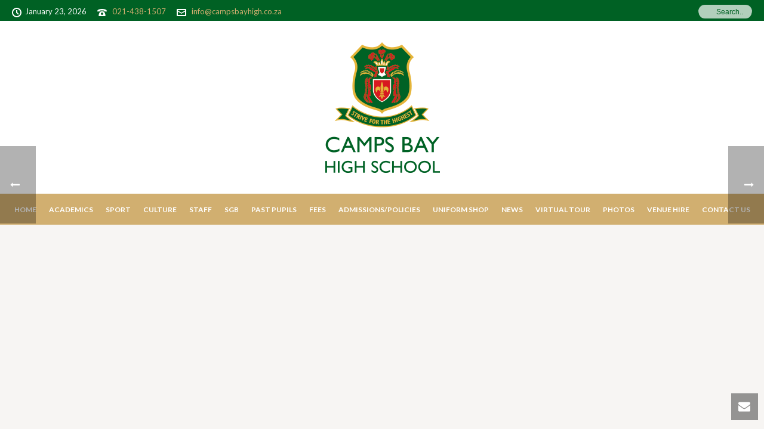

--- FILE ---
content_type: text/html; charset=UTF-8
request_url: https://www.campsbayhigh.co.za/team/mr-victor-van-heerden/
body_size: 20846
content:
<!DOCTYPE html>
<html lang="en-ZA" >
<head><style>img.lazy{min-height:1px}</style><link href="https://www.campsbayhigh.co.za/wp-content/plugins/w3-total-cache/pub/js/lazyload.min.js" as="script">
		<meta charset="UTF-8" /><meta name="viewport" content="width=device-width, initial-scale=1.0, minimum-scale=1.0, maximum-scale=1.0, user-scalable=0" /><meta http-equiv="X-UA-Compatible" content="IE=edge,chrome=1" /><meta name="format-detection" content="telephone=no"><title>Mr Victor Van Heerden &#8211; Camps Bay High School</title>
<script type="text/javascript">var ajaxurl = "https://www.campsbayhigh.co.za/wp-admin/admin-ajax.php";</script><meta name='robots' content='max-image-preview:large' />
	<style>img:is([sizes="auto" i], [sizes^="auto," i]) { contain-intrinsic-size: 3000px 1500px }</style>
	
		<style id="critical-path-css" type="text/css">
			body,html{width:100%;height:100%;margin:0;padding:0}.page-preloader{top:0;left:0;z-index:999;position:fixed;height:100%;width:100%;text-align:center}.preloader-preview-area{-webkit-animation-delay:-.2s;animation-delay:-.2s;top:50%;-webkit-transform:translateY(100%);-ms-transform:translateY(100%);transform:translateY(100%);margin-top:10px;max-height:calc(50% - 20px);opacity:1;width:100%;text-align:center;position:absolute}.preloader-logo{max-width:90%;top:50%;-webkit-transform:translateY(-100%);-ms-transform:translateY(-100%);transform:translateY(-100%);margin:-10px auto 0 auto;max-height:calc(50% - 20px);opacity:1;position:relative}.ball-pulse>div{width:15px;height:15px;border-radius:100%;margin:2px;-webkit-animation-fill-mode:both;animation-fill-mode:both;display:inline-block;-webkit-animation:ball-pulse .75s infinite cubic-bezier(.2,.68,.18,1.08);animation:ball-pulse .75s infinite cubic-bezier(.2,.68,.18,1.08)}.ball-pulse>div:nth-child(1){-webkit-animation-delay:-.36s;animation-delay:-.36s}.ball-pulse>div:nth-child(2){-webkit-animation-delay:-.24s;animation-delay:-.24s}.ball-pulse>div:nth-child(3){-webkit-animation-delay:-.12s;animation-delay:-.12s}@-webkit-keyframes ball-pulse{0%{-webkit-transform:scale(1);transform:scale(1);opacity:1}45%{-webkit-transform:scale(.1);transform:scale(.1);opacity:.7}80%{-webkit-transform:scale(1);transform:scale(1);opacity:1}}@keyframes ball-pulse{0%{-webkit-transform:scale(1);transform:scale(1);opacity:1}45%{-webkit-transform:scale(.1);transform:scale(.1);opacity:.7}80%{-webkit-transform:scale(1);transform:scale(1);opacity:1}}.ball-clip-rotate-pulse{position:relative;-webkit-transform:translateY(-15px) translateX(-10px);-ms-transform:translateY(-15px) translateX(-10px);transform:translateY(-15px) translateX(-10px);display:inline-block}.ball-clip-rotate-pulse>div{-webkit-animation-fill-mode:both;animation-fill-mode:both;position:absolute;top:0;left:0;border-radius:100%}.ball-clip-rotate-pulse>div:first-child{height:36px;width:36px;top:7px;left:-7px;-webkit-animation:ball-clip-rotate-pulse-scale 1s 0s cubic-bezier(.09,.57,.49,.9) infinite;animation:ball-clip-rotate-pulse-scale 1s 0s cubic-bezier(.09,.57,.49,.9) infinite}.ball-clip-rotate-pulse>div:last-child{position:absolute;width:50px;height:50px;left:-16px;top:-2px;background:0 0;border:2px solid;-webkit-animation:ball-clip-rotate-pulse-rotate 1s 0s cubic-bezier(.09,.57,.49,.9) infinite;animation:ball-clip-rotate-pulse-rotate 1s 0s cubic-bezier(.09,.57,.49,.9) infinite;-webkit-animation-duration:1s;animation-duration:1s}@-webkit-keyframes ball-clip-rotate-pulse-rotate{0%{-webkit-transform:rotate(0) scale(1);transform:rotate(0) scale(1)}50%{-webkit-transform:rotate(180deg) scale(.6);transform:rotate(180deg) scale(.6)}100%{-webkit-transform:rotate(360deg) scale(1);transform:rotate(360deg) scale(1)}}@keyframes ball-clip-rotate-pulse-rotate{0%{-webkit-transform:rotate(0) scale(1);transform:rotate(0) scale(1)}50%{-webkit-transform:rotate(180deg) scale(.6);transform:rotate(180deg) scale(.6)}100%{-webkit-transform:rotate(360deg) scale(1);transform:rotate(360deg) scale(1)}}@-webkit-keyframes ball-clip-rotate-pulse-scale{30%{-webkit-transform:scale(.3);transform:scale(.3)}100%{-webkit-transform:scale(1);transform:scale(1)}}@keyframes ball-clip-rotate-pulse-scale{30%{-webkit-transform:scale(.3);transform:scale(.3)}100%{-webkit-transform:scale(1);transform:scale(1)}}@-webkit-keyframes square-spin{25%{-webkit-transform:perspective(100px) rotateX(180deg) rotateY(0);transform:perspective(100px) rotateX(180deg) rotateY(0)}50%{-webkit-transform:perspective(100px) rotateX(180deg) rotateY(180deg);transform:perspective(100px) rotateX(180deg) rotateY(180deg)}75%{-webkit-transform:perspective(100px) rotateX(0) rotateY(180deg);transform:perspective(100px) rotateX(0) rotateY(180deg)}100%{-webkit-transform:perspective(100px) rotateX(0) rotateY(0);transform:perspective(100px) rotateX(0) rotateY(0)}}@keyframes square-spin{25%{-webkit-transform:perspective(100px) rotateX(180deg) rotateY(0);transform:perspective(100px) rotateX(180deg) rotateY(0)}50%{-webkit-transform:perspective(100px) rotateX(180deg) rotateY(180deg);transform:perspective(100px) rotateX(180deg) rotateY(180deg)}75%{-webkit-transform:perspective(100px) rotateX(0) rotateY(180deg);transform:perspective(100px) rotateX(0) rotateY(180deg)}100%{-webkit-transform:perspective(100px) rotateX(0) rotateY(0);transform:perspective(100px) rotateX(0) rotateY(0)}}.square-spin{display:inline-block}.square-spin>div{-webkit-animation-fill-mode:both;animation-fill-mode:both;width:50px;height:50px;-webkit-animation:square-spin 3s 0s cubic-bezier(.09,.57,.49,.9) infinite;animation:square-spin 3s 0s cubic-bezier(.09,.57,.49,.9) infinite}.cube-transition{position:relative;-webkit-transform:translate(-25px,-25px);-ms-transform:translate(-25px,-25px);transform:translate(-25px,-25px);display:inline-block}.cube-transition>div{-webkit-animation-fill-mode:both;animation-fill-mode:both;width:15px;height:15px;position:absolute;top:-5px;left:-5px;-webkit-animation:cube-transition 1.6s 0s infinite ease-in-out;animation:cube-transition 1.6s 0s infinite ease-in-out}.cube-transition>div:last-child{-webkit-animation-delay:-.8s;animation-delay:-.8s}@-webkit-keyframes cube-transition{25%{-webkit-transform:translateX(50px) scale(.5) rotate(-90deg);transform:translateX(50px) scale(.5) rotate(-90deg)}50%{-webkit-transform:translate(50px,50px) rotate(-180deg);transform:translate(50px,50px) rotate(-180deg)}75%{-webkit-transform:translateY(50px) scale(.5) rotate(-270deg);transform:translateY(50px) scale(.5) rotate(-270deg)}100%{-webkit-transform:rotate(-360deg);transform:rotate(-360deg)}}@keyframes cube-transition{25%{-webkit-transform:translateX(50px) scale(.5) rotate(-90deg);transform:translateX(50px) scale(.5) rotate(-90deg)}50%{-webkit-transform:translate(50px,50px) rotate(-180deg);transform:translate(50px,50px) rotate(-180deg)}75%{-webkit-transform:translateY(50px) scale(.5) rotate(-270deg);transform:translateY(50px) scale(.5) rotate(-270deg)}100%{-webkit-transform:rotate(-360deg);transform:rotate(-360deg)}}.ball-scale>div{border-radius:100%;margin:2px;-webkit-animation-fill-mode:both;animation-fill-mode:both;display:inline-block;height:60px;width:60px;-webkit-animation:ball-scale 1s 0s ease-in-out infinite;animation:ball-scale 1s 0s ease-in-out infinite}@-webkit-keyframes ball-scale{0%{-webkit-transform:scale(0);transform:scale(0)}100%{-webkit-transform:scale(1);transform:scale(1);opacity:0}}@keyframes ball-scale{0%{-webkit-transform:scale(0);transform:scale(0)}100%{-webkit-transform:scale(1);transform:scale(1);opacity:0}}.line-scale>div{-webkit-animation-fill-mode:both;animation-fill-mode:both;display:inline-block;width:5px;height:50px;border-radius:2px;margin:2px}.line-scale>div:nth-child(1){-webkit-animation:line-scale 1s -.5s infinite cubic-bezier(.2,.68,.18,1.08);animation:line-scale 1s -.5s infinite cubic-bezier(.2,.68,.18,1.08)}.line-scale>div:nth-child(2){-webkit-animation:line-scale 1s -.4s infinite cubic-bezier(.2,.68,.18,1.08);animation:line-scale 1s -.4s infinite cubic-bezier(.2,.68,.18,1.08)}.line-scale>div:nth-child(3){-webkit-animation:line-scale 1s -.3s infinite cubic-bezier(.2,.68,.18,1.08);animation:line-scale 1s -.3s infinite cubic-bezier(.2,.68,.18,1.08)}.line-scale>div:nth-child(4){-webkit-animation:line-scale 1s -.2s infinite cubic-bezier(.2,.68,.18,1.08);animation:line-scale 1s -.2s infinite cubic-bezier(.2,.68,.18,1.08)}.line-scale>div:nth-child(5){-webkit-animation:line-scale 1s -.1s infinite cubic-bezier(.2,.68,.18,1.08);animation:line-scale 1s -.1s infinite cubic-bezier(.2,.68,.18,1.08)}@-webkit-keyframes line-scale{0%{-webkit-transform:scaley(1);transform:scaley(1)}50%{-webkit-transform:scaley(.4);transform:scaley(.4)}100%{-webkit-transform:scaley(1);transform:scaley(1)}}@keyframes line-scale{0%{-webkit-transform:scaley(1);transform:scaley(1)}50%{-webkit-transform:scaley(.4);transform:scaley(.4)}100%{-webkit-transform:scaley(1);transform:scaley(1)}}.ball-scale-multiple{position:relative;-webkit-transform:translateY(30px);-ms-transform:translateY(30px);transform:translateY(30px);display:inline-block}.ball-scale-multiple>div{border-radius:100%;-webkit-animation-fill-mode:both;animation-fill-mode:both;margin:2px;position:absolute;left:-30px;top:0;opacity:0;margin:0;width:50px;height:50px;-webkit-animation:ball-scale-multiple 1s 0s linear infinite;animation:ball-scale-multiple 1s 0s linear infinite}.ball-scale-multiple>div:nth-child(2){-webkit-animation-delay:-.2s;animation-delay:-.2s}.ball-scale-multiple>div:nth-child(3){-webkit-animation-delay:-.2s;animation-delay:-.2s}@-webkit-keyframes ball-scale-multiple{0%{-webkit-transform:scale(0);transform:scale(0);opacity:0}5%{opacity:1}100%{-webkit-transform:scale(1);transform:scale(1);opacity:0}}@keyframes ball-scale-multiple{0%{-webkit-transform:scale(0);transform:scale(0);opacity:0}5%{opacity:1}100%{-webkit-transform:scale(1);transform:scale(1);opacity:0}}.ball-pulse-sync{display:inline-block}.ball-pulse-sync>div{width:15px;height:15px;border-radius:100%;margin:2px;-webkit-animation-fill-mode:both;animation-fill-mode:both;display:inline-block}.ball-pulse-sync>div:nth-child(1){-webkit-animation:ball-pulse-sync .6s -.21s infinite ease-in-out;animation:ball-pulse-sync .6s -.21s infinite ease-in-out}.ball-pulse-sync>div:nth-child(2){-webkit-animation:ball-pulse-sync .6s -.14s infinite ease-in-out;animation:ball-pulse-sync .6s -.14s infinite ease-in-out}.ball-pulse-sync>div:nth-child(3){-webkit-animation:ball-pulse-sync .6s -70ms infinite ease-in-out;animation:ball-pulse-sync .6s -70ms infinite ease-in-out}@-webkit-keyframes ball-pulse-sync{33%{-webkit-transform:translateY(10px);transform:translateY(10px)}66%{-webkit-transform:translateY(-10px);transform:translateY(-10px)}100%{-webkit-transform:translateY(0);transform:translateY(0)}}@keyframes ball-pulse-sync{33%{-webkit-transform:translateY(10px);transform:translateY(10px)}66%{-webkit-transform:translateY(-10px);transform:translateY(-10px)}100%{-webkit-transform:translateY(0);transform:translateY(0)}}.transparent-circle{display:inline-block;border-top:.5em solid rgba(255,255,255,.2);border-right:.5em solid rgba(255,255,255,.2);border-bottom:.5em solid rgba(255,255,255,.2);border-left:.5em solid #fff;-webkit-transform:translateZ(0);transform:translateZ(0);-webkit-animation:transparent-circle 1.1s infinite linear;animation:transparent-circle 1.1s infinite linear;width:50px;height:50px;border-radius:50%}.transparent-circle:after{border-radius:50%;width:10em;height:10em}@-webkit-keyframes transparent-circle{0%{-webkit-transform:rotate(0);transform:rotate(0)}100%{-webkit-transform:rotate(360deg);transform:rotate(360deg)}}@keyframes transparent-circle{0%{-webkit-transform:rotate(0);transform:rotate(0)}100%{-webkit-transform:rotate(360deg);transform:rotate(360deg)}}.ball-spin-fade-loader{position:relative;top:-10px;left:-10px;display:inline-block}.ball-spin-fade-loader>div{width:15px;height:15px;border-radius:100%;margin:2px;-webkit-animation-fill-mode:both;animation-fill-mode:both;position:absolute;-webkit-animation:ball-spin-fade-loader 1s infinite linear;animation:ball-spin-fade-loader 1s infinite linear}.ball-spin-fade-loader>div:nth-child(1){top:25px;left:0;animation-delay:-.84s;-webkit-animation-delay:-.84s}.ball-spin-fade-loader>div:nth-child(2){top:17.05px;left:17.05px;animation-delay:-.72s;-webkit-animation-delay:-.72s}.ball-spin-fade-loader>div:nth-child(3){top:0;left:25px;animation-delay:-.6s;-webkit-animation-delay:-.6s}.ball-spin-fade-loader>div:nth-child(4){top:-17.05px;left:17.05px;animation-delay:-.48s;-webkit-animation-delay:-.48s}.ball-spin-fade-loader>div:nth-child(5){top:-25px;left:0;animation-delay:-.36s;-webkit-animation-delay:-.36s}.ball-spin-fade-loader>div:nth-child(6){top:-17.05px;left:-17.05px;animation-delay:-.24s;-webkit-animation-delay:-.24s}.ball-spin-fade-loader>div:nth-child(7){top:0;left:-25px;animation-delay:-.12s;-webkit-animation-delay:-.12s}.ball-spin-fade-loader>div:nth-child(8){top:17.05px;left:-17.05px;animation-delay:0s;-webkit-animation-delay:0s}@-webkit-keyframes ball-spin-fade-loader{50%{opacity:.3;-webkit-transform:scale(.4);transform:scale(.4)}100%{opacity:1;-webkit-transform:scale(1);transform:scale(1)}}@keyframes ball-spin-fade-loader{50%{opacity:.3;-webkit-transform:scale(.4);transform:scale(.4)}100%{opacity:1;-webkit-transform:scale(1);transform:scale(1)}}		</style>

		<link rel='dns-prefetch' href='//www.googletagmanager.com' />
<link rel="alternate" type="application/rss+xml" title="Camps Bay High School &raquo; Feed" href="https://www.campsbayhigh.co.za/feed/" />
<link rel="alternate" type="application/rss+xml" title="Camps Bay High School &raquo; Comments Feed" href="https://www.campsbayhigh.co.za/comments/feed/" />

<link rel="shortcut icon" href="https://www.campsbayhigh.co.za/wp-content/uploads/2016/08/favicon.png"  />
<link rel="apple-touch-icon-precomposed" href="https://www.campsbayhigh.co.za/wp-content/uploads/2016/08/CBHS_logo_apple57px.png">
<link rel="apple-touch-icon-precomposed" sizes="114x114" href="https://www.campsbayhigh.co.za/wp-content/uploads/2016/08/CBHS_logo_apple114px.png">
<link rel="apple-touch-icon-precomposed" sizes="72x72" href="https://www.campsbayhigh.co.za/wp-content/uploads/2016/08/CBHS_logo_apple72px.png">
<link rel="apple-touch-icon-precomposed" sizes="144x144" href="https://www.campsbayhigh.co.za/wp-content/uploads/2016/08/CBHS_logo_apple144px.png">
<script type="text/javascript">window.abb = {};php = {};window.PHP = {};PHP.ajax = "https://www.campsbayhigh.co.za/wp-admin/admin-ajax.php";PHP.wp_p_id = "5421";var mk_header_parallax, mk_banner_parallax, mk_page_parallax, mk_footer_parallax, mk_body_parallax;var mk_images_dir = "https://www.campsbayhigh.co.za/wp-content/themes/jupiter/assets/images",mk_theme_js_path = "https://www.campsbayhigh.co.za/wp-content/themes/jupiter/assets/js",mk_theme_dir = "https://www.campsbayhigh.co.za/wp-content/themes/jupiter",mk_captcha_placeholder = "Enter Captcha",mk_captcha_invalid_txt = "Invalid. Try again.",mk_captcha_correct_txt = "Captcha correct.",mk_responsive_nav_width = 1200,mk_vertical_header_back = "Back",mk_vertical_header_anim = "1",mk_check_rtl = true,mk_grid_width = 1200,mk_ajax_search_option = "toolbar",mk_preloader_bg_color = "#ffffff",mk_accent_color = "#006124",mk_go_to_top =  "true",mk_smooth_scroll =  "true",mk_show_background_video =  "true",mk_preloader_bar_color = "#006124",mk_preloader_logo = "https://www.campsbayhigh.co.za/wp-content/uploads/2016/08/CBHS_logo.png";var mk_header_parallax = false,mk_banner_parallax = false,mk_footer_parallax = false,mk_body_parallax = false,mk_no_more_posts = "No More Posts",mk_typekit_id   = "",mk_google_fonts = ["Lato:100italic,200italic,300italic,400italic,500italic,600italic,700italic,800italic,900italic,100,200,300,400,500,600,700,800,900"],mk_global_lazyload = true;</script><link rel='stylesheet' id='wp-block-library-css' href='https://www.campsbayhigh.co.za/wp-includes/css/dist/block-library/style.min.css?ver=6.8.3' type='text/css' media='all' />
<style id='wp-block-library-theme-inline-css' type='text/css'>
.wp-block-audio :where(figcaption){color:#555;font-size:13px;text-align:center}.is-dark-theme .wp-block-audio :where(figcaption){color:#ffffffa6}.wp-block-audio{margin:0 0 1em}.wp-block-code{border:1px solid #ccc;border-radius:4px;font-family:Menlo,Consolas,monaco,monospace;padding:.8em 1em}.wp-block-embed :where(figcaption){color:#555;font-size:13px;text-align:center}.is-dark-theme .wp-block-embed :where(figcaption){color:#ffffffa6}.wp-block-embed{margin:0 0 1em}.blocks-gallery-caption{color:#555;font-size:13px;text-align:center}.is-dark-theme .blocks-gallery-caption{color:#ffffffa6}:root :where(.wp-block-image figcaption){color:#555;font-size:13px;text-align:center}.is-dark-theme :root :where(.wp-block-image figcaption){color:#ffffffa6}.wp-block-image{margin:0 0 1em}.wp-block-pullquote{border-bottom:4px solid;border-top:4px solid;color:currentColor;margin-bottom:1.75em}.wp-block-pullquote cite,.wp-block-pullquote footer,.wp-block-pullquote__citation{color:currentColor;font-size:.8125em;font-style:normal;text-transform:uppercase}.wp-block-quote{border-left:.25em solid;margin:0 0 1.75em;padding-left:1em}.wp-block-quote cite,.wp-block-quote footer{color:currentColor;font-size:.8125em;font-style:normal;position:relative}.wp-block-quote:where(.has-text-align-right){border-left:none;border-right:.25em solid;padding-left:0;padding-right:1em}.wp-block-quote:where(.has-text-align-center){border:none;padding-left:0}.wp-block-quote.is-large,.wp-block-quote.is-style-large,.wp-block-quote:where(.is-style-plain){border:none}.wp-block-search .wp-block-search__label{font-weight:700}.wp-block-search__button{border:1px solid #ccc;padding:.375em .625em}:where(.wp-block-group.has-background){padding:1.25em 2.375em}.wp-block-separator.has-css-opacity{opacity:.4}.wp-block-separator{border:none;border-bottom:2px solid;margin-left:auto;margin-right:auto}.wp-block-separator.has-alpha-channel-opacity{opacity:1}.wp-block-separator:not(.is-style-wide):not(.is-style-dots){width:100px}.wp-block-separator.has-background:not(.is-style-dots){border-bottom:none;height:1px}.wp-block-separator.has-background:not(.is-style-wide):not(.is-style-dots){height:2px}.wp-block-table{margin:0 0 1em}.wp-block-table td,.wp-block-table th{word-break:normal}.wp-block-table :where(figcaption){color:#555;font-size:13px;text-align:center}.is-dark-theme .wp-block-table :where(figcaption){color:#ffffffa6}.wp-block-video :where(figcaption){color:#555;font-size:13px;text-align:center}.is-dark-theme .wp-block-video :where(figcaption){color:#ffffffa6}.wp-block-video{margin:0 0 1em}:root :where(.wp-block-template-part.has-background){margin-bottom:0;margin-top:0;padding:1.25em 2.375em}
</style>
<style id='classic-theme-styles-inline-css' type='text/css'>
/*! This file is auto-generated */
.wp-block-button__link{color:#fff;background-color:#32373c;border-radius:9999px;box-shadow:none;text-decoration:none;padding:calc(.667em + 2px) calc(1.333em + 2px);font-size:1.125em}.wp-block-file__button{background:#32373c;color:#fff;text-decoration:none}
</style>
<style id='pdfemb-pdf-embedder-viewer-style-inline-css' type='text/css'>
.wp-block-pdfemb-pdf-embedder-viewer{max-width:none}

</style>
<style id='global-styles-inline-css' type='text/css'>
:root{--wp--preset--aspect-ratio--square: 1;--wp--preset--aspect-ratio--4-3: 4/3;--wp--preset--aspect-ratio--3-4: 3/4;--wp--preset--aspect-ratio--3-2: 3/2;--wp--preset--aspect-ratio--2-3: 2/3;--wp--preset--aspect-ratio--16-9: 16/9;--wp--preset--aspect-ratio--9-16: 9/16;--wp--preset--color--black: #000000;--wp--preset--color--cyan-bluish-gray: #abb8c3;--wp--preset--color--white: #ffffff;--wp--preset--color--pale-pink: #f78da7;--wp--preset--color--vivid-red: #cf2e2e;--wp--preset--color--luminous-vivid-orange: #ff6900;--wp--preset--color--luminous-vivid-amber: #fcb900;--wp--preset--color--light-green-cyan: #7bdcb5;--wp--preset--color--vivid-green-cyan: #00d084;--wp--preset--color--pale-cyan-blue: #8ed1fc;--wp--preset--color--vivid-cyan-blue: #0693e3;--wp--preset--color--vivid-purple: #9b51e0;--wp--preset--gradient--vivid-cyan-blue-to-vivid-purple: linear-gradient(135deg,rgba(6,147,227,1) 0%,rgb(155,81,224) 100%);--wp--preset--gradient--light-green-cyan-to-vivid-green-cyan: linear-gradient(135deg,rgb(122,220,180) 0%,rgb(0,208,130) 100%);--wp--preset--gradient--luminous-vivid-amber-to-luminous-vivid-orange: linear-gradient(135deg,rgba(252,185,0,1) 0%,rgba(255,105,0,1) 100%);--wp--preset--gradient--luminous-vivid-orange-to-vivid-red: linear-gradient(135deg,rgba(255,105,0,1) 0%,rgb(207,46,46) 100%);--wp--preset--gradient--very-light-gray-to-cyan-bluish-gray: linear-gradient(135deg,rgb(238,238,238) 0%,rgb(169,184,195) 100%);--wp--preset--gradient--cool-to-warm-spectrum: linear-gradient(135deg,rgb(74,234,220) 0%,rgb(151,120,209) 20%,rgb(207,42,186) 40%,rgb(238,44,130) 60%,rgb(251,105,98) 80%,rgb(254,248,76) 100%);--wp--preset--gradient--blush-light-purple: linear-gradient(135deg,rgb(255,206,236) 0%,rgb(152,150,240) 100%);--wp--preset--gradient--blush-bordeaux: linear-gradient(135deg,rgb(254,205,165) 0%,rgb(254,45,45) 50%,rgb(107,0,62) 100%);--wp--preset--gradient--luminous-dusk: linear-gradient(135deg,rgb(255,203,112) 0%,rgb(199,81,192) 50%,rgb(65,88,208) 100%);--wp--preset--gradient--pale-ocean: linear-gradient(135deg,rgb(255,245,203) 0%,rgb(182,227,212) 50%,rgb(51,167,181) 100%);--wp--preset--gradient--electric-grass: linear-gradient(135deg,rgb(202,248,128) 0%,rgb(113,206,126) 100%);--wp--preset--gradient--midnight: linear-gradient(135deg,rgb(2,3,129) 0%,rgb(40,116,252) 100%);--wp--preset--font-size--small: 13px;--wp--preset--font-size--medium: 20px;--wp--preset--font-size--large: 36px;--wp--preset--font-size--x-large: 42px;--wp--preset--spacing--20: 0.44rem;--wp--preset--spacing--30: 0.67rem;--wp--preset--spacing--40: 1rem;--wp--preset--spacing--50: 1.5rem;--wp--preset--spacing--60: 2.25rem;--wp--preset--spacing--70: 3.38rem;--wp--preset--spacing--80: 5.06rem;--wp--preset--shadow--natural: 6px 6px 9px rgba(0, 0, 0, 0.2);--wp--preset--shadow--deep: 12px 12px 50px rgba(0, 0, 0, 0.4);--wp--preset--shadow--sharp: 6px 6px 0px rgba(0, 0, 0, 0.2);--wp--preset--shadow--outlined: 6px 6px 0px -3px rgba(255, 255, 255, 1), 6px 6px rgba(0, 0, 0, 1);--wp--preset--shadow--crisp: 6px 6px 0px rgba(0, 0, 0, 1);}:where(.is-layout-flex){gap: 0.5em;}:where(.is-layout-grid){gap: 0.5em;}body .is-layout-flex{display: flex;}.is-layout-flex{flex-wrap: wrap;align-items: center;}.is-layout-flex > :is(*, div){margin: 0;}body .is-layout-grid{display: grid;}.is-layout-grid > :is(*, div){margin: 0;}:where(.wp-block-columns.is-layout-flex){gap: 2em;}:where(.wp-block-columns.is-layout-grid){gap: 2em;}:where(.wp-block-post-template.is-layout-flex){gap: 1.25em;}:where(.wp-block-post-template.is-layout-grid){gap: 1.25em;}.has-black-color{color: var(--wp--preset--color--black) !important;}.has-cyan-bluish-gray-color{color: var(--wp--preset--color--cyan-bluish-gray) !important;}.has-white-color{color: var(--wp--preset--color--white) !important;}.has-pale-pink-color{color: var(--wp--preset--color--pale-pink) !important;}.has-vivid-red-color{color: var(--wp--preset--color--vivid-red) !important;}.has-luminous-vivid-orange-color{color: var(--wp--preset--color--luminous-vivid-orange) !important;}.has-luminous-vivid-amber-color{color: var(--wp--preset--color--luminous-vivid-amber) !important;}.has-light-green-cyan-color{color: var(--wp--preset--color--light-green-cyan) !important;}.has-vivid-green-cyan-color{color: var(--wp--preset--color--vivid-green-cyan) !important;}.has-pale-cyan-blue-color{color: var(--wp--preset--color--pale-cyan-blue) !important;}.has-vivid-cyan-blue-color{color: var(--wp--preset--color--vivid-cyan-blue) !important;}.has-vivid-purple-color{color: var(--wp--preset--color--vivid-purple) !important;}.has-black-background-color{background-color: var(--wp--preset--color--black) !important;}.has-cyan-bluish-gray-background-color{background-color: var(--wp--preset--color--cyan-bluish-gray) !important;}.has-white-background-color{background-color: var(--wp--preset--color--white) !important;}.has-pale-pink-background-color{background-color: var(--wp--preset--color--pale-pink) !important;}.has-vivid-red-background-color{background-color: var(--wp--preset--color--vivid-red) !important;}.has-luminous-vivid-orange-background-color{background-color: var(--wp--preset--color--luminous-vivid-orange) !important;}.has-luminous-vivid-amber-background-color{background-color: var(--wp--preset--color--luminous-vivid-amber) !important;}.has-light-green-cyan-background-color{background-color: var(--wp--preset--color--light-green-cyan) !important;}.has-vivid-green-cyan-background-color{background-color: var(--wp--preset--color--vivid-green-cyan) !important;}.has-pale-cyan-blue-background-color{background-color: var(--wp--preset--color--pale-cyan-blue) !important;}.has-vivid-cyan-blue-background-color{background-color: var(--wp--preset--color--vivid-cyan-blue) !important;}.has-vivid-purple-background-color{background-color: var(--wp--preset--color--vivid-purple) !important;}.has-black-border-color{border-color: var(--wp--preset--color--black) !important;}.has-cyan-bluish-gray-border-color{border-color: var(--wp--preset--color--cyan-bluish-gray) !important;}.has-white-border-color{border-color: var(--wp--preset--color--white) !important;}.has-pale-pink-border-color{border-color: var(--wp--preset--color--pale-pink) !important;}.has-vivid-red-border-color{border-color: var(--wp--preset--color--vivid-red) !important;}.has-luminous-vivid-orange-border-color{border-color: var(--wp--preset--color--luminous-vivid-orange) !important;}.has-luminous-vivid-amber-border-color{border-color: var(--wp--preset--color--luminous-vivid-amber) !important;}.has-light-green-cyan-border-color{border-color: var(--wp--preset--color--light-green-cyan) !important;}.has-vivid-green-cyan-border-color{border-color: var(--wp--preset--color--vivid-green-cyan) !important;}.has-pale-cyan-blue-border-color{border-color: var(--wp--preset--color--pale-cyan-blue) !important;}.has-vivid-cyan-blue-border-color{border-color: var(--wp--preset--color--vivid-cyan-blue) !important;}.has-vivid-purple-border-color{border-color: var(--wp--preset--color--vivid-purple) !important;}.has-vivid-cyan-blue-to-vivid-purple-gradient-background{background: var(--wp--preset--gradient--vivid-cyan-blue-to-vivid-purple) !important;}.has-light-green-cyan-to-vivid-green-cyan-gradient-background{background: var(--wp--preset--gradient--light-green-cyan-to-vivid-green-cyan) !important;}.has-luminous-vivid-amber-to-luminous-vivid-orange-gradient-background{background: var(--wp--preset--gradient--luminous-vivid-amber-to-luminous-vivid-orange) !important;}.has-luminous-vivid-orange-to-vivid-red-gradient-background{background: var(--wp--preset--gradient--luminous-vivid-orange-to-vivid-red) !important;}.has-very-light-gray-to-cyan-bluish-gray-gradient-background{background: var(--wp--preset--gradient--very-light-gray-to-cyan-bluish-gray) !important;}.has-cool-to-warm-spectrum-gradient-background{background: var(--wp--preset--gradient--cool-to-warm-spectrum) !important;}.has-blush-light-purple-gradient-background{background: var(--wp--preset--gradient--blush-light-purple) !important;}.has-blush-bordeaux-gradient-background{background: var(--wp--preset--gradient--blush-bordeaux) !important;}.has-luminous-dusk-gradient-background{background: var(--wp--preset--gradient--luminous-dusk) !important;}.has-pale-ocean-gradient-background{background: var(--wp--preset--gradient--pale-ocean) !important;}.has-electric-grass-gradient-background{background: var(--wp--preset--gradient--electric-grass) !important;}.has-midnight-gradient-background{background: var(--wp--preset--gradient--midnight) !important;}.has-small-font-size{font-size: var(--wp--preset--font-size--small) !important;}.has-medium-font-size{font-size: var(--wp--preset--font-size--medium) !important;}.has-large-font-size{font-size: var(--wp--preset--font-size--large) !important;}.has-x-large-font-size{font-size: var(--wp--preset--font-size--x-large) !important;}
:where(.wp-block-post-template.is-layout-flex){gap: 1.25em;}:where(.wp-block-post-template.is-layout-grid){gap: 1.25em;}
:where(.wp-block-columns.is-layout-flex){gap: 2em;}:where(.wp-block-columns.is-layout-grid){gap: 2em;}
:root :where(.wp-block-pullquote){font-size: 1.5em;line-height: 1.6;}
</style>
<link rel='stylesheet' id='igd-dashicons-css' href='https://www.campsbayhigh.co.za/wp-includes/css/dashicons.min.css?ver=1.5.3' type='text/css' media='all' />
<link rel='stylesheet' id='theme-styles-css' href='https://www.campsbayhigh.co.za/wp-content/themes/jupiter/assets/stylesheet/min/full-styles.6.12.1.css?ver=1714484225' type='text/css' media='all' />
<style id='theme-styles-inline-css' type='text/css'>

			#wpadminbar {
				-webkit-backface-visibility: hidden;
				backface-visibility: hidden;
				-webkit-perspective: 1000;
				-ms-perspective: 1000;
				perspective: 1000;
				-webkit-transform: translateZ(0px);
				-ms-transform: translateZ(0px);
				transform: translateZ(0px);
			}
			@media screen and (max-width: 600px) {
				#wpadminbar {
					position: fixed !important;
				}
			}
		
body { background-color:#fff; } .hb-custom-header #mk-page-introduce, .mk-header { background-size:cover;-webkit-background-size:cover;-moz-background-size:cover; } .hb-custom-header > div, .mk-header-bg { background-color:#fff; } .mk-classic-nav-bg { background-color:#d1af70; } .master-holder-bg { background-color:#f7f5f3; } #mk-footer { background-color:#ffffff; } #mk-boxed-layout { -webkit-box-shadow:0 0 0px rgba(0, 0, 0, 0); -moz-box-shadow:0 0 0px rgba(0, 0, 0, 0); box-shadow:0 0 0px rgba(0, 0, 0, 0); } .mk-news-tab .mk-tabs-tabs .is-active a, .mk-fancy-title.pattern-style span, .mk-fancy-title.pattern-style.color-gradient span:after, .page-bg-color { background-color:#f7f5f3; } .page-title { font-size:34px; color:#006124; text-transform:none; font-weight:inherit; letter-spacing:0px; } .page-subtitle { font-size:14px; line-height:100%; color:#006124; font-size:14px; text-transform:none; } .mk-header { border-bottom:1px solid #006124; } .header-style-1 .mk-header-padding-wrapper, .header-style-2 .mk-header-padding-wrapper, .header-style-3 .mk-header-padding-wrapper { padding-top:376px; } .mk-process-steps[max-width~="950px"] ul::before { display:none !important; } .mk-process-steps[max-width~="950px"] li { margin-bottom:30px !important; width:100% !important; text-align:center; } .mk-event-countdown-ul[max-width~="750px"] li { width:90%; display:block; margin:0 auto 15px; } body { font-family:HelveticaNeue-Light, Helvetica Neue Light, Helvetica Neue, Helvetica, Arial, Lucida Grande, sans-serif } body { font-family:Lato } @font-face { font-family:'star'; src:url('https://www.campsbayhigh.co.za/wp-content/themes/jupiter/assets/stylesheet/fonts/star/font.eot'); src:url('https://www.campsbayhigh.co.za/wp-content/themes/jupiter/assets/stylesheet/fonts/star/font.eot?#iefix') format('embedded-opentype'), url('https://www.campsbayhigh.co.za/wp-content/themes/jupiter/assets/stylesheet/fonts/star/font.woff') format('woff'), url('https://www.campsbayhigh.co.za/wp-content/themes/jupiter/assets/stylesheet/fonts/star/font.ttf') format('truetype'), url('https://www.campsbayhigh.co.za/wp-content/themes/jupiter/assets/stylesheet/fonts/star/font.svg#star') format('svg'); font-weight:normal; font-style:normal; } @font-face { font-family:'WooCommerce'; src:url('https://www.campsbayhigh.co.za/wp-content/themes/jupiter/assets/stylesheet/fonts/woocommerce/font.eot'); src:url('https://www.campsbayhigh.co.za/wp-content/themes/jupiter/assets/stylesheet/fonts/woocommerce/font.eot?#iefix') format('embedded-opentype'), url('https://www.campsbayhigh.co.za/wp-content/themes/jupiter/assets/stylesheet/fonts/woocommerce/font.woff') format('woff'), url('https://www.campsbayhigh.co.za/wp-content/themes/jupiter/assets/stylesheet/fonts/woocommerce/font.ttf') format('truetype'), url('https://www.campsbayhigh.co.za/wp-content/themes/jupiter/assets/stylesheet/fonts/woocommerce/font.svg#WooCommerce') format('svg'); font-weight:normal; font-style:normal; }.mk-toolbar-holder { text-align:right; }
</style>
<link rel='stylesheet' id='mkhb-render-css' href='https://www.campsbayhigh.co.za/wp-content/themes/jupiter/header-builder/includes/assets/css/mkhb-render.css?ver=6.12.1' type='text/css' media='all' />
<link rel='stylesheet' id='mkhb-row-css' href='https://www.campsbayhigh.co.za/wp-content/themes/jupiter/header-builder/includes/assets/css/mkhb-row.css?ver=6.12.1' type='text/css' media='all' />
<link rel='stylesheet' id='mkhb-column-css' href='https://www.campsbayhigh.co.za/wp-content/themes/jupiter/header-builder/includes/assets/css/mkhb-column.css?ver=6.12.1' type='text/css' media='all' />
<link rel='stylesheet' id='theme-options-css' href='https://www.campsbayhigh.co.za/wp-content/uploads/mk_assets/theme-options-production-1769155180.css?ver=1769155179' type='text/css' media='all' />
<link rel='stylesheet' id='jupiter-donut-shortcodes-css' href='https://www.campsbayhigh.co.za/wp-content/plugins/jupiter-donut/assets/css/shortcodes-styles.min.css?ver=1.6.4' type='text/css' media='all' />
<script type="text/javascript" data-noptimize='' data-no-minify='' src="https://www.campsbayhigh.co.za/wp-content/themes/jupiter/assets/js/plugins/wp-enqueue/webfontloader.js?ver=6.8.3" id="mk-webfontloader-js"></script>
<script type="text/javascript" id="mk-webfontloader-js-after">
/* <![CDATA[ */
WebFontConfig = {
	timeout: 2000
}

if ( mk_typekit_id.length > 0 ) {
	WebFontConfig.typekit = {
		id: mk_typekit_id
	}
}

if ( mk_google_fonts.length > 0 ) {
	WebFontConfig.google = {
		families:  mk_google_fonts
	}
}

if ( (mk_google_fonts.length > 0 || mk_typekit_id.length > 0) && navigator.userAgent.indexOf("Speed Insights") == -1) {
	WebFont.load( WebFontConfig );
}
		
/* ]]> */
</script>
<script type="text/javascript" src="https://www.campsbayhigh.co.za/wp-includes/js/jquery/jquery.min.js?ver=3.7.1" id="jquery-core-js"></script>
<script type="text/javascript" src="https://www.campsbayhigh.co.za/wp-includes/js/jquery/jquery-migrate.min.js?ver=3.4.1" id="jquery-migrate-js"></script>

<!-- Google tag (gtag.js) snippet added by Site Kit -->
<!-- Google Analytics snippet added by Site Kit -->
<script type="text/javascript" src="https://www.googletagmanager.com/gtag/js?id=GT-W6N72GVN" id="google_gtagjs-js" async></script>
<script type="text/javascript" id="google_gtagjs-js-after">
/* <![CDATA[ */
window.dataLayer = window.dataLayer || [];function gtag(){dataLayer.push(arguments);}
gtag("set","linker",{"domains":["www.campsbayhigh.co.za"]});
gtag("js", new Date());
gtag("set", "developer_id.dZTNiMT", true);
gtag("config", "GT-W6N72GVN");
/* ]]> */
</script>
<script></script><link rel="https://api.w.org/" href="https://www.campsbayhigh.co.za/wp-json/" /><link rel="EditURI" type="application/rsd+xml" title="RSD" href="https://www.campsbayhigh.co.za/xmlrpc.php?rsd" />
<meta name="generator" content="WordPress 6.8.3" />
<link rel="canonical" href="https://www.campsbayhigh.co.za/team/mr-victor-van-heerden/" />
<link rel='shortlink' href='https://www.campsbayhigh.co.za/?p=5421' />
<link rel="alternate" title="oEmbed (JSON)" type="application/json+oembed" href="https://www.campsbayhigh.co.za/wp-json/oembed/1.0/embed?url=https%3A%2F%2Fwww.campsbayhigh.co.za%2Fteam%2Fmr-victor-van-heerden%2F" />
<link rel="alternate" title="oEmbed (XML)" type="text/xml+oembed" href="https://www.campsbayhigh.co.za/wp-json/oembed/1.0/embed?url=https%3A%2F%2Fwww.campsbayhigh.co.za%2Fteam%2Fmr-victor-van-heerden%2F&#038;format=xml" />
<meta name="generator" content="Site Kit by Google 1.163.0" /><meta itemprop="author" content="" /><meta itemprop="datePublished" content="10 November 2016" /><meta itemprop="dateModified" content="15 January 2019" /><meta itemprop="publisher" content="Camps Bay High School" /><meta property="og:site_name" content="Camps Bay High School"/><meta property="og:image" content="https://www.campsbayhigh.co.za/wp-content/uploads/2016/staff_photos/VanHeerden_Victor.jpg"/><meta property="og:url" content="https://www.campsbayhigh.co.za/team/mr-victor-van-heerden/"/><meta property="og:title" content="Mr Victor Van Heerden"/><meta property="og:description" content=""/><meta property="og:type" content="article"/><script> var isTest = false; </script><meta name="generator" content="Powered by WPBakery Page Builder - drag and drop page builder for WordPress."/>
<meta name="generator" content="Jupiter 6.12.1" /><noscript><style> .wpb_animate_when_almost_visible { opacity: 1; }</style></noscript>	</head>

<body class="wp-singular employees-template-default single single-employees postid-5421 wp-theme-jupiter wpb-js-composer js-comp-ver-8.6.1 vc_responsive" itemscope="itemscope" itemtype="https://schema.org/WebPage"  data-adminbar="">
	<div class="mk-body-loader-overlay page-preloader" style="background-color:#ffffff;"><img alt="Camps Bay High School" class="preloader-logo lazy" src="data:image/svg+xml,%3Csvg%20xmlns='http://www.w3.org/2000/svg'%20viewBox='0%200%20219%20250'%3E%3C/svg%3E" data-src="https://www.campsbayhigh.co.za/wp-content/uploads/2016/08/CBHS_logo.png" width="219" height="250" > <div class="preloader-preview-area">  <div class="transparent-circle" style="
                                border-top-color: rgba(0,97,36,0.2);
                                border-right-color: rgba(0,97,36,0.2);
                                border-bottom-color: rgba(0,97,36,0.2);
                                border-left-color: #006124;">
                        </div>  </div></div>
	<!-- Target for scroll anchors to achieve native browser bahaviour + possible enhancements like smooth scrolling -->
	<div id="top-of-page"></div>

		<div id="mk-boxed-layout">

			<div id="mk-theme-container" >

				 
    <header data-height='290'
                data-sticky-height='60'
                data-responsive-height='90'
                data-transparent-skin=''
                data-header-style='2'
                data-sticky-style='fixed'
                data-sticky-offset='header' id="mk-header-1" class="mk-header header-style-2 header-align-center  toolbar-true menu-hover-4 sticky-style-fixed mk-background-stretch full-header " role="banner" itemscope="itemscope" itemtype="https://schema.org/WPHeader" >
                    <div class="mk-header-holder">
                                                
<div class="mk-header-toolbar">

	
		<div class="mk-header-toolbar-holder">

		
<span class="mk-header-date"><svg  class="mk-svg-icon" data-name="mk-moon-clock" data-cacheid="icon-697376d26090c" style=" height:16px; width: 16px; "  xmlns="http://www.w3.org/2000/svg" viewBox="0 0 512 512"><path d="M329.372 374.628l-105.372-105.373v-141.255h64v114.745l86.628 86.627zm-73.372-374.628c-141.385 0-256 114.615-256 256s114.615 256 256 256 256-114.615 256-256-114.615-256-256-256zm0 448c-106.039 0-192-85.961-192-192s85.961-192 192-192 192 85.961 192 192-85.961 192-192 192z"/></svg>January 23, 2026</span>

	<span class="header-toolbar-contact">
		<svg  class="mk-svg-icon" data-name="mk-moon-phone-3" data-cacheid="icon-697376d260b40" style=" height:16px; width: 16px; "  xmlns="http://www.w3.org/2000/svg" viewBox="0 0 512 512"><path d="M457.153 103.648c53.267 30.284 54.847 62.709 54.849 85.349v3.397c0 5.182-4.469 9.418-9.928 9.418h-120.146c-5.459 0-9.928-4.236-9.928-9.418v-11.453c0-28.605-27.355-33.175-42.449-35.605-15.096-2.426-52.617-4.777-73.48-4.777h-.14300000000000002c-20.862 0-58.387 2.35-73.48 4.777-15.093 2.427-42.449 6.998-42.449 35.605v11.453c0 5.182-4.469 9.418-9.926 9.418h-120.146c-5.457 0-9.926-4.236-9.926-9.418v-3.397c0-22.64 1.58-55.065 54.847-85.349 63.35-36.01 153.929-39.648 201.08-39.648l.077.078.066-.078c47.152 0 137.732 3.634 201.082 39.648zm-201.152 88.352c-28.374 0-87.443 2.126-117.456 38.519-30.022 36.383-105.09 217.481-38.147 217.481h311.201c66.945 0-8.125-181.098-38.137-217.481-30.018-36.393-89.1-38.519-117.461-38.519zm-.001 192c-35.346 0-64-28.653-64-64s28.654-64 64-64c35.347 0 64 28.653 64 64s-28.653 64-64 64z"/></svg>		<a href="tel:021-438-1507">021-438-1507</a>
	</span>


    <span class="header-toolbar-contact">
    	<svg  class="mk-svg-icon" data-name="mk-moon-envelop" data-cacheid="icon-697376d260c4c" style=" height:16px; width: 16px; "  xmlns="http://www.w3.org/2000/svg" viewBox="0 0 512 512"><path d="M480 64h-448c-17.6 0-32 14.4-32 32v320c0 17.6 14.4 32 32 32h448c17.6 0 32-14.4 32-32v-320c0-17.6-14.4-32-32-32zm-32 64v23l-192 113.143-192-113.143v-23h384zm-384 256v-177.286l192 113.143 192-113.143v177.286h-384z"/></svg>    	<a href="mailto:i&#110;&#102;&#111;&#64;camp&#115;&#98;ay&#104;&#105;&#103;&#104;&#46;co&#46;z&#97;">info&#64;campsbayh&#105;&#103;&#104;&#46;&#99;o.&#122;a</a>
    </span>


<div class="mk-header-search">
    <form class="mk-header-searchform" method="get" id="mk-header-searchform" action="https://www.campsbayhigh.co.za/">
        <span>
        	<input type="text" class="text-input on-close-state" value="" name="s" id="s" placeholder="Search.." />
        	<i class="mk-searchform-icon"><svg  class="mk-svg-icon" data-name="mk-icon-search" data-cacheid="icon-697376d260da0" xmlns="http://www.w3.org/2000/svg" viewBox="0 0 1664 1792"><path d="M1152 832q0-185-131.5-316.5t-316.5-131.5-316.5 131.5-131.5 316.5 131.5 316.5 316.5 131.5 316.5-131.5 131.5-316.5zm512 832q0 52-38 90t-90 38q-54 0-90-38l-343-342q-179 124-399 124-143 0-273.5-55.5t-225-150-150-225-55.5-273.5 55.5-273.5 150-225 225-150 273.5-55.5 273.5 55.5 225 150 150 225 55.5 273.5q0 220-124 399l343 343q37 37 37 90z"/></svg><input value="" type="submit" class="header-search-btn" /></i>
        </span>
    </form>
</div>

		</div>

	
</div>
                <div class="mk-header-inner">
                    
                    <div class="mk-header-bg "></div>
                    
                                            <div class="mk-toolbar-resposnive-icon"><svg  class="mk-svg-icon" data-name="mk-icon-chevron-down" data-cacheid="icon-697376d260e46" xmlns="http://www.w3.org/2000/svg" viewBox="0 0 1792 1792"><path d="M1683 808l-742 741q-19 19-45 19t-45-19l-742-741q-19-19-19-45.5t19-45.5l166-165q19-19 45-19t45 19l531 531 531-531q19-19 45-19t45 19l166 165q19 19 19 45.5t-19 45.5z"/></svg></div>
                    
                                            <div class="add-header-height">
                            
<div class="mk-nav-responsive-link">
    <div class="mk-css-icon-menu">
        <div class="mk-css-icon-menu-line-1"></div>
        <div class="mk-css-icon-menu-line-2"></div>
        <div class="mk-css-icon-menu-line-3"></div>
    </div>
</div>	<div class=" header-logo fit-logo-img add-header-height logo-is-responsive logo-has-sticky">
		<a href="https://www.campsbayhigh.co.za/" title="Camps Bay High School">

			<img class="mk-desktop-logo dark-logo  lazy"
				title="The website of CBHS"
				alt="The website of CBHS"
				src="data:image/svg+xml,%3Csvg%20xmlns='http://www.w3.org/2000/svg'%20viewBox='0%200%20219%20250'%3E%3C/svg%3E" data-src="https://www.campsbayhigh.co.za/wp-content/uploads/2016/08/CBHS_logo.png" />

							<img class="mk-desktop-logo light-logo  lazy"
					title="The website of CBHS"
					alt="The website of CBHS"
					src="data:image/svg+xml,%3Csvg%20xmlns='http://www.w3.org/2000/svg'%20viewBox='0%200%20219%20250'%3E%3C/svg%3E" data-src="https://www.campsbayhigh.co.za/wp-content/uploads/2016/08/CBHS_logo.png" />
			
							<img class="mk-resposnive-logo  lazy"
					title="The website of CBHS"
					alt="The website of CBHS"
					src="data:image/svg+xml,%3Csvg%20xmlns='http://www.w3.org/2000/svg'%20viewBox='0%200%201%201'%3E%3C/svg%3E" data-src="https://www.campsbayhigh.co.za/wp-content/uploads/2016/08/CBHS_logo_white_border-2.png" />
			
							<img class="mk-sticky-logo  lazy"
					title="The website of CBHS"
					alt="The website of CBHS"
					src="data:image/svg+xml,%3Csvg%20xmlns='http://www.w3.org/2000/svg'%20viewBox='0%200%201%201'%3E%3C/svg%3E" data-src="https://www.campsbayhigh.co.za/wp-content/uploads/2016/08/CBHS_logo_white_border-2.png" />
					</a>
	</div>
                        </div>

                    
                    <div class="clearboth"></div>

                    <div class="mk-header-nav-container menu-hover-style-4" role="navigation" itemscope="itemscope" itemtype="https://schema.org/SiteNavigationElement" >
                        <div class="mk-classic-nav-bg"></div>
                        <div class="mk-classic-menu-wrapper">
                            <nav class="mk-main-navigation js-main-nav"><ul id="menu-cbhs-menu" class="main-navigation-ul"><li id="menu-item-5305" class="menu-item menu-item-type-post_type menu-item-object-page menu-item-home no-mega-menu"><a class="menu-item-link js-smooth-scroll"  href="https://www.campsbayhigh.co.za/">HOME</a></li>
<li id="menu-item-5311" class="menu-item menu-item-type-post_type menu-item-object-page menu-item-has-children no-mega-menu"><a class="menu-item-link js-smooth-scroll"  href="https://www.campsbayhigh.co.za/home/cbhs-academics/">ACADEMICS</a>
<ul style="" class="sub-menu ">
	<li id="menu-item-11863" class="menu-item menu-item-type-post_type menu-item-object-post"><a class="menu-item-link js-smooth-scroll"  href="https://www.campsbayhigh.co.za/information-for-the-grade-8-class-of-2026/">INFO FOR THE GRADE 8 CLASS (2026)</a></li>
	<li id="menu-item-11862" class="menu-item menu-item-type-post_type menu-item-object-post"><a class="menu-item-link js-smooth-scroll"  href="https://www.campsbayhigh.co.za/information-for-new-grade-9-11-learners-of-2026/">INFO FOR NEW GRADE 9-11 LEARNERS (2026)</a></li>
	<li id="menu-item-11861" class="menu-item menu-item-type-post_type menu-item-object-post"><a class="menu-item-link js-smooth-scroll"  href="https://www.campsbayhigh.co.za/2026-info-for-existing-learners-gr-9-12-2026/">INFO FOR EXISTING GRADE 9-12 LEARNERS (2026)</a></li>
	<li id="menu-item-11849" class="menu-item menu-item-type-post_type menu-item-object-post"><a class="menu-item-link js-smooth-scroll"  href="https://www.campsbayhigh.co.za/a-phone-free-learning-environment-for-cbhs/">A Phone Free Learning Environment for CBHS letter (28 NOV. 2025)</a></li>
	<li id="menu-item-10452" class="menu-item menu-item-type-post_type menu-item-object-post"><a class="menu-item-link js-smooth-scroll"  href="https://www.campsbayhigh.co.za/grade-10-subject-choice-booklet-form/">Grade 10 Subject Choice Letter to Parents, Booklet &#038; Form</a></li>
	<li id="menu-item-10326" class="menu-item menu-item-type-post_type menu-item-object-post"><a class="menu-item-link js-smooth-scroll"  href="https://www.campsbayhigh.co.za/cbhs-grade-10-subject-choice/">CBHS GRADE 10 SUBJECT CHOICE OPTIONS</a></li>
</ul>
</li>
<li id="menu-item-5313" class="menu-item menu-item-type-post_type menu-item-object-page menu-item-has-children no-mega-menu"><a class="menu-item-link js-smooth-scroll"  href="https://www.campsbayhigh.co.za/home/sport/">SPORT</a>
<ul style="" class="sub-menu ">
	<li id="menu-item-12000" class="menu-item menu-item-type-post_type menu-item-object-post"><a class="menu-item-link js-smooth-scroll"  href="https://www.campsbayhigh.co.za/term-1-sports-fixtures/">TERM 1 SPORTS FIXTURES (2026)</a></li>
	<li id="menu-item-11752" class="menu-item menu-item-type-post_type menu-item-object-post"><a class="menu-item-link js-smooth-scroll"  href="https://www.campsbayhigh.co.za/summer-sports-programme-for-2026/">SUMMER SPORTS PROGRAMME FOR 2026</a></li>
	<li id="menu-item-10148" class="menu-item menu-item-type-post_type menu-item-object-post"><a class="menu-item-link js-smooth-scroll"  href="https://www.campsbayhigh.co.za/cbhs-2023-sports-policy/">CBHS SPORTS POLICY</a></li>
</ul>
</li>
<li id="menu-item-5310" class="menu-item menu-item-type-post_type menu-item-object-page menu-item-has-children no-mega-menu"><a class="menu-item-link js-smooth-scroll"  href="https://www.campsbayhigh.co.za/home/cbhs-culture/">CULTURE</a>
<ul style="" class="sub-menu ">
	<li id="menu-item-10088" class="menu-item menu-item-type-post_type menu-item-object-post"><a class="menu-item-link js-smooth-scroll"  href="https://www.campsbayhigh.co.za/extra-mural-dance-at-camps-bay-high-school/">EXTRA MURAL DANCE AT CAMPS BAY HIGH SCHOOL</a></li>
</ul>
</li>
<li id="menu-item-5306" class="menu-item menu-item-type-post_type menu-item-object-page menu-item-has-children no-mega-menu"><a class="menu-item-link js-smooth-scroll"  href="https://www.campsbayhigh.co.za/home/cbhs-staff-2/">STAFF</a>
<ul style="" class="sub-menu ">
	<li id="menu-item-11942" class="menu-item menu-item-type-post_type menu-item-object-page"><a class="menu-item-link js-smooth-scroll"  href="https://www.campsbayhigh.co.za/home/2025-cbhs-staff-school-management-team/">School Management Team</a></li>
	<li id="menu-item-11940" class="menu-item menu-item-type-post_type menu-item-object-page"><a class="menu-item-link js-smooth-scroll"  href="https://www.campsbayhigh.co.za/home/grade-heads-tutor-teacher-contact-details/">GRADE HEADS &#038; TUTOR TEACHERS</a></li>
	<li id="menu-item-11941" class="menu-item menu-item-type-post_type menu-item-object-page"><a class="menu-item-link js-smooth-scroll"  href="https://www.campsbayhigh.co.za/home/2026-pillar-portfolio-subject-heads/">PILLAR, PORTFOLIO &#038; SUBJECT HEADS</a></li>
	<li id="menu-item-11943" class="menu-item menu-item-type-post_type menu-item-object-page"><a class="menu-item-link js-smooth-scroll"  href="https://www.campsbayhigh.co.za/home/cbhs-staff-2/">Teaching Staff</a></li>
	<li id="menu-item-11939" class="menu-item menu-item-type-post_type menu-item-object-page"><a class="menu-item-link js-smooth-scroll"  href="https://www.campsbayhigh.co.za/home/admin-finance-ops-team/">ADMIN, FINANCE &#038; OPS TEAM</a></li>
	<li id="menu-item-9141" class="menu-item menu-item-type-post_type menu-item-object-page"><a class="menu-item-link js-smooth-scroll"  href="https://www.campsbayhigh.co.za/home/vacancies/">VACANCIES/ADS</a></li>
</ul>
</li>
<li id="menu-item-5315" class="menu-item menu-item-type-custom menu-item-object-custom menu-item-has-children no-mega-menu"><a class="menu-item-link js-smooth-scroll"  href="#">SGB</a>
<ul style="" class="sub-menu ">
	<li id="menu-item-12002" class="menu-item menu-item-type-post_type menu-item-object-post"><a class="menu-item-link js-smooth-scroll"  href="https://www.campsbayhigh.co.za/sgb-constitution/">SGB Constitution</a></li>
	<li id="menu-item-11694" class="menu-item menu-item-type-post_type menu-item-object-post"><a class="menu-item-link js-smooth-scroll"  href="https://www.campsbayhigh.co.za/end-of-term-2-letter-from-the-sgb-chairperson/">End of Term 2 Letter from the SGB Chairperson</a></li>
	<li id="menu-item-5308" class="menu-item menu-item-type-post_type menu-item-object-page"><a class="menu-item-link js-smooth-scroll"  href="https://www.campsbayhigh.co.za/home/cbhs-school-governing-body/">SCHOOL GOVERNING BODY</a></li>
</ul>
</li>
<li id="menu-item-5307" class="menu-item menu-item-type-post_type menu-item-object-page menu-item-has-children no-mega-menu"><a class="menu-item-link js-smooth-scroll"  href="https://www.campsbayhigh.co.za/home/cbhs-past-pupils/">PAST PUPILS</a>
<ul style="" class="sub-menu ">
	<li id="menu-item-11687" class="menu-item menu-item-type-post_type menu-item-object-post"><a class="menu-item-link js-smooth-scroll"  href="https://www.campsbayhigh.co.za/alumni-letter-12-june-2025/">Alumni Letter-12 June 2025</a></li>
</ul>
</li>
<li id="menu-item-11417" class="menu-item menu-item-type-custom menu-item-object-custom menu-item-has-children no-mega-menu"><a class="menu-item-link js-smooth-scroll"  href="#">FEES</a>
<ul style="" class="sub-menu ">
	<li id="menu-item-11826" class="menu-item menu-item-type-post_type menu-item-object-post"><a class="menu-item-link js-smooth-scroll"  href="https://www.campsbayhigh.co.za/budget-school-fees-letter/">Budget &#038; School Fees letter November 2025</a></li>
	<li id="menu-item-11823" class="menu-item menu-item-type-post_type menu-item-object-post"><a class="menu-item-link js-smooth-scroll"  href="https://www.campsbayhigh.co.za/minutes-of-annual-budget-meeting-20-november-2025/">Minutes of Annual Budget Meeting – 20 November 2025</a></li>
	<li id="menu-item-11825" class="menu-item menu-item-type-post_type menu-item-object-post"><a class="menu-item-link js-smooth-scroll"  href="https://www.campsbayhigh.co.za/float-new-school-fees-payment-method-2025/">FLOAT – new school fees payment method 2025</a></li>
	<li id="menu-item-11824" class="menu-item menu-item-type-post_type menu-item-object-post"><a class="menu-item-link js-smooth-scroll"  href="https://www.campsbayhigh.co.za/fnb-bank-account-confirmation/">FNB bank account confirmation</a></li>
</ul>
</li>
<li id="menu-item-5646" class="menu-item menu-item-type-custom menu-item-object-custom menu-item-has-children no-mega-menu"><a class="menu-item-link js-smooth-scroll"  href="#">ADMISSIONS/POLICIES</a>
<ul style="" class="sub-menu ">
	<li id="menu-item-10016" class="menu-item menu-item-type-custom menu-item-object-custom menu-item-has-children"><a class="menu-item-link js-smooth-scroll"  href="#">ADMISSIONS</a><i class="menu-sub-level-arrow"><svg  class="mk-svg-icon" data-name="mk-icon-angle-right" data-cacheid="icon-697376d2726da" style=" height:16px; width: 5.7142857142857px; "  xmlns="http://www.w3.org/2000/svg" viewBox="0 0 640 1792"><path d="M595 960q0 13-10 23l-466 466q-10 10-23 10t-23-10l-50-50q-10-10-10-23t10-23l393-393-393-393q-10-10-10-23t10-23l50-50q10-10 23-10t23 10l466 466q10 10 10 23z"/></svg></i>
	<ul style="" class="sub-menu ">
		<li id="menu-item-11569" class="menu-item menu-item-type-post_type menu-item-object-post"><a class="menu-item-link js-smooth-scroll"  href="https://www.campsbayhigh.co.za/admissions-policy-2025/">ADMISSIONS POLICY (2025)</a></li>
	</ul>
</li>
	<li id="menu-item-11561" class="menu-item menu-item-type-custom menu-item-object-custom menu-item-has-children"><a class="menu-item-link js-smooth-scroll"  href="#">POLICIES</a><i class="menu-sub-level-arrow"><svg  class="mk-svg-icon" data-name="mk-icon-angle-right" data-cacheid="icon-697376d2727e3" style=" height:16px; width: 5.7142857142857px; "  xmlns="http://www.w3.org/2000/svg" viewBox="0 0 640 1792"><path d="M595 960q0 13-10 23l-466 466q-10 10-23 10t-23-10l-50-50q-10-10-10-23t10-23l393-393-393-393q-10-10-10-23t10-23l50-50q10-10 23-10t23 10l466 466q10 10 10 23z"/></svg></i>
	<ul style="" class="sub-menu ">
		<li id="menu-item-12012" class="menu-item menu-item-type-post_type menu-item-object-post"><a class="menu-item-link js-smooth-scroll"  href="https://www.campsbayhigh.co.za/finance-policy/">Finance Policy</a></li>
		<li id="menu-item-11568" class="menu-item menu-item-type-post_type menu-item-object-post"><a class="menu-item-link js-smooth-scroll"  href="https://www.campsbayhigh.co.za/admissions-policy-2025/">ADMISSIONS POLICY (2025)</a></li>
		<li id="menu-item-5581" class="menu-item menu-item-type-post_type menu-item-object-page"><a class="menu-item-link js-smooth-scroll"  href="https://www.campsbayhigh.co.za/home/cbhs-code-of-conduct/">CODE OF CONDUCT</a></li>
		<li id="menu-item-10587" class="menu-item menu-item-type-post_type menu-item-object-post"><a class="menu-item-link js-smooth-scroll"  href="https://www.campsbayhigh.co.za/cbhs-2024-uniform-policy/">UNIFORM POLICY</a></li>
		<li id="menu-item-11492" class="menu-item menu-item-type-post_type menu-item-object-post"><a class="menu-item-link js-smooth-scroll"  href="https://www.campsbayhigh.co.za/attendance-late-coming-policy-2025/">ATTENDANCE &#038; LATE COMING POLICY</a></li>
		<li id="menu-item-11530" class="menu-item menu-item-type-post_type menu-item-object-post"><a class="menu-item-link js-smooth-scroll"  href="https://www.campsbayhigh.co.za/cell-phone-policy-2025/">CELL PHONE POLICY</a></li>
		<li id="menu-item-10706" class="menu-item menu-item-type-custom menu-item-object-custom"><a class="menu-item-link js-smooth-scroll"  href="https://www.campsbayhigh.co.za/social-media-policy-2021">Social Media Policy</a></li>
		<li id="menu-item-11905" class="menu-item menu-item-type-post_type menu-item-object-post"><a class="menu-item-link js-smooth-scroll"  href="https://www.campsbayhigh.co.za/sports-policy-2026/">SPORTS POLICY (2026)</a></li>
		<li id="menu-item-11911" class="menu-item menu-item-type-post_type menu-item-object-post"><a class="menu-item-link js-smooth-scroll"  href="https://www.campsbayhigh.co.za/bullying-cyberbullying-policy/">Bullying &#038; Cyberbullying Policy</a></li>
		<li id="menu-item-12004" class="menu-item menu-item-type-post_type menu-item-object-post"><a class="menu-item-link js-smooth-scroll"  href="https://www.campsbayhigh.co.za/health-safety-and-security-policy/">Health, Safety and Security Policy</a></li>
		<li id="menu-item-12005" class="menu-item menu-item-type-post_type menu-item-object-post"><a class="menu-item-link js-smooth-scroll"  href="https://www.campsbayhigh.co.za/religious-observances-policy/">Religious Observances Policy</a></li>
		<li id="menu-item-12006" class="menu-item menu-item-type-post_type menu-item-object-post"><a class="menu-item-link js-smooth-scroll"  href="https://www.campsbayhigh.co.za/language-policy/">Language Policy</a></li>
	</ul>
</li>
</ul>
</li>
<li id="menu-item-11736" class="menu-item menu-item-type-custom menu-item-object-custom no-mega-menu"><a class="menu-item-link js-smooth-scroll"  target="_blank" href="https://www.campsbayuniformshop.co.za">UNIFORM SHOP</a></li>
<li id="menu-item-5580" class="menu-item menu-item-type-custom menu-item-object-custom menu-item-has-children no-mega-menu"><a class="menu-item-link js-smooth-scroll"  href="#">NEWS</a>
<ul style="" class="sub-menu ">
	<li id="menu-item-11954" class="menu-item menu-item-type-post_type menu-item-object-post"><a class="menu-item-link js-smooth-scroll"  href="https://www.campsbayhigh.co.za/letter-from-the-principal-01-2026/">Letter from the Principal (January, 2026)</a></li>
	<li id="menu-item-11425" class="menu-item menu-item-type-post_type menu-item-object-post"><a class="menu-item-link js-smooth-scroll"  href="https://www.campsbayhigh.co.za/term-1-planner-2026/">TERM 1 PLANNER (2026)</a></li>
	<li id="menu-item-10774" class="menu-item menu-item-type-custom menu-item-object-custom menu-item-has-children"><a class="menu-item-link js-smooth-scroll"  href="#">CBHS STUDENTS NEWSPAPER</a><i class="menu-sub-level-arrow"><svg  class="mk-svg-icon" data-name="mk-icon-angle-right" data-cacheid="icon-697376d272b12" style=" height:16px; width: 5.7142857142857px; "  xmlns="http://www.w3.org/2000/svg" viewBox="0 0 640 1792"><path d="M595 960q0 13-10 23l-466 466q-10 10-23 10t-23-10l-50-50q-10-10-10-23t10-23l393-393-393-393q-10-10-10-23t10-23l50-50q10-10 23-10t23 10l466 466q10 10 10 23z"/></svg></i>
	<ul style="" class="sub-menu ">
		<li id="menu-item-10773" class="menu-item menu-item-type-post_type menu-item-object-post"><a class="menu-item-link js-smooth-scroll"  href="https://www.campsbayhigh.co.za/new-beginnings-issue-2-jan-2024/">ISSUE 2 / January 2024: NEW BEGINNINGS – THE STUDENTS’ PONDER – A NEWSPAPER FOR STUDENTS BY STUDENTS</a></li>
	</ul>
</li>
	<li id="menu-item-10709" class="menu-item menu-item-type-custom menu-item-object-custom menu-item-has-children"><a class="menu-item-link js-smooth-scroll"  href="#">CAMPS BAY CONNECT</a><i class="menu-sub-level-arrow"><svg  class="mk-svg-icon" data-name="mk-icon-angle-right" data-cacheid="icon-697376d272bed" style=" height:16px; width: 5.7142857142857px; "  xmlns="http://www.w3.org/2000/svg" viewBox="0 0 640 1792"><path d="M595 960q0 13-10 23l-466 466q-10 10-23 10t-23-10l-50-50q-10-10-10-23t10-23l393-393-393-393q-10-10-10-23t10-23l50-50q10-10 23-10t23 10l466 466q10 10 10 23z"/></svg></i>
	<ul style="" class="sub-menu ">
		<li id="menu-item-11294" class="menu-item menu-item-type-post_type menu-item-object-post"><a class="menu-item-link js-smooth-scroll"  href="https://www.campsbayhigh.co.za/camps-bay-connect-issue-5-august-2024/">Camps Bay Connect – Issue 5, August, 2024</a></li>
		<li id="menu-item-11144" class="menu-item menu-item-type-post_type menu-item-object-post"><a class="menu-item-link js-smooth-scroll"  href="https://www.campsbayhigh.co.za/camps-bay-connect-issue-4-may-2024/">Camps Bay Connect – Issue 4, May, 2024</a></li>
		<li id="menu-item-10875" class="menu-item menu-item-type-post_type menu-item-object-post"><a class="menu-item-link js-smooth-scroll"  href="https://www.campsbayhigh.co.za/camps-bay-connect-issue-3-february-2024/">Camps Bay Connect – Issue 3, February, 2024</a></li>
		<li id="menu-item-10708" class="menu-item menu-item-type-post_type menu-item-object-post"><a class="menu-item-link js-smooth-scroll"  href="https://www.campsbayhigh.co.za/amps-bay-connect-issue-2-dec-2023/">Camps Bay Connect – Issue 2, December, 2023</a></li>
		<li id="menu-item-10707" class="menu-item menu-item-type-post_type menu-item-object-post"><a class="menu-item-link js-smooth-scroll"  href="https://www.campsbayhigh.co.za/amps-bay-connect-issue-1-august-2023-2/">Camps Bay Connect – Issue 1, August, 2023</a></li>
	</ul>
</li>
	<li id="menu-item-10278" class="menu-item menu-item-type-post_type menu-item-object-page"><a class="menu-item-link js-smooth-scroll"  href="https://www.campsbayhigh.co.za/home/cbhs-latest-news/">LATEST NEWS</a></li>
	<li id="menu-item-5312" class="menu-item menu-item-type-post_type menu-item-object-page menu-item-has-children"><a class="menu-item-link js-smooth-scroll"  href="https://www.campsbayhigh.co.za/home/cbhs-latest-news/">ARCHIVED NEWS ARTICLES</a><i class="menu-sub-level-arrow"><svg  class="mk-svg-icon" data-name="mk-icon-angle-right" data-cacheid="icon-697376d272da5" style=" height:16px; width: 5.7142857142857px; "  xmlns="http://www.w3.org/2000/svg" viewBox="0 0 640 1792"><path d="M595 960q0 13-10 23l-466 466q-10 10-23 10t-23-10l-50-50q-10-10-10-23t10-23l393-393-393-393q-10-10-10-23t10-23l50-50q10-10 23-10t23 10l466 466q10 10 10 23z"/></svg></i>
	<ul style="" class="sub-menu ">
		<li id="menu-item-10668" class="menu-item menu-item-type-custom menu-item-object-custom"><a class="menu-item-link js-smooth-scroll"  href="https://www.campsbayhigh.co.za/home/cbhs-2023-newsletter-archive/">CBHS 2023 Newsletter Archive</a></li>
	</ul>
</li>
	<li id="menu-item-10260" class="menu-item menu-item-type-custom menu-item-object-custom menu-item-has-children"><a class="menu-item-link js-smooth-scroll"  href="#">NEWSLETTERS</a><i class="menu-sub-level-arrow"><svg  class="mk-svg-icon" data-name="mk-icon-angle-right" data-cacheid="icon-697376d272e7f" style=" height:16px; width: 5.7142857142857px; "  xmlns="http://www.w3.org/2000/svg" viewBox="0 0 640 1792"><path d="M595 960q0 13-10 23l-466 466q-10 10-23 10t-23-10l-50-50q-10-10-10-23t10-23l393-393-393-393q-10-10-10-23t10-23l50-50q10-10 23-10t23 10l466 466q10 10 10 23z"/></svg></i>
	<ul style="" class="sub-menu ">
		<li id="menu-item-11878" class="menu-item menu-item-type-post_type menu-item-object-post"><a class="menu-item-link js-smooth-scroll"  href="https://www.campsbayhigh.co.za/cbhs-newsletter-15th-december-2026/">CBHS Newsletter – 15th December 2026</a></li>
		<li id="menu-item-11705" class="menu-item menu-item-type-post_type menu-item-object-post"><a class="menu-item-link js-smooth-scroll"  href="https://www.campsbayhigh.co.za/cbhs-newsletter-27th-june-2025/">CBHS Newsletter – 27th June 2025</a></li>
	</ul>
</li>
</ul>
</li>
<li id="menu-item-8903" class="menu-item menu-item-type-post_type menu-item-object-page no-mega-menu"><a class="menu-item-link js-smooth-scroll"  href="https://www.campsbayhigh.co.za/virtual-tour/">VIRTUAL TOUR</a></li>
<li id="menu-item-9996" class="menu-item menu-item-type-custom menu-item-object-custom menu-item-has-children no-mega-menu"><a class="menu-item-link js-smooth-scroll"  href="#">PHOTOS</a>
<ul style="" class="sub-menu ">
	<li id="menu-item-11549" class="menu-item menu-item-type-custom menu-item-object-custom"><a class="menu-item-link js-smooth-scroll"  href="https://drive.google.com/drive/folders/1hPtZsVkkVs0VBPT6Rk5rAhlnWJE0Dv-u?usp=sharing">2025 PHOTOS (GOOGLE DRIVE)</a></li>
	<li id="menu-item-11547" class="menu-item menu-item-type-custom menu-item-object-custom menu-item-has-children"><a class="menu-item-link js-smooth-scroll"  href="#">OLD PHOTO ARCHIVES</a><i class="menu-sub-level-arrow"><svg  class="mk-svg-icon" data-name="mk-icon-angle-right" data-cacheid="icon-697376d27300f" style=" height:16px; width: 5.7142857142857px; "  xmlns="http://www.w3.org/2000/svg" viewBox="0 0 640 1792"><path d="M595 960q0 13-10 23l-466 466q-10 10-23 10t-23-10l-50-50q-10-10-10-23t10-23l393-393-393-393q-10-10-10-23t10-23l50-50q10-10 23-10t23 10l466 466q10 10 10 23z"/></svg></i>
	<ul style="" class="sub-menu ">
		<li id="menu-item-11102" class="menu-item menu-item-type-custom menu-item-object-custom menu-item-has-children"><a class="menu-item-link js-smooth-scroll"  href="#">2024 PHOTOS (GOOGLE DRIVE)</a><i class="menu-sub-level-arrow"><svg  class="mk-svg-icon" data-name="mk-icon-angle-right" data-cacheid="icon-697376d2730c0" style=" height:16px; width: 5.7142857142857px; "  xmlns="http://www.w3.org/2000/svg" viewBox="0 0 640 1792"><path d="M595 960q0 13-10 23l-466 466q-10 10-23 10t-23-10l-50-50q-10-10-10-23t10-23l393-393-393-393q-10-10-10-23t10-23l50-50q10-10 23-10t23 10l466 466q10 10 10 23z"/></svg></i>
		<ul style="" class="sub-menu ">
			<li id="menu-item-11097" class="menu-item menu-item-type-custom menu-item-object-custom"><a class="menu-item-link js-smooth-scroll"  href="https://drive.google.com/drive/folders/1kHPryP24pbTksuCym3ESa4YXUgRStrUh?usp=sharin">ACADEMICS</a></li>
			<li id="menu-item-11098" class="menu-item menu-item-type-custom menu-item-object-custom"><a class="menu-item-link js-smooth-scroll"  href="https://drive.google.com/drive/folders/1YpaB_crygIjGafjYajZxHyBzYNZoI9nD?usp=sharing">CULTURE</a></li>
			<li id="menu-item-11099" class="menu-item menu-item-type-custom menu-item-object-custom"><a class="menu-item-link js-smooth-scroll"  href="https://drive.google.com/drive/folders/1w4uKMcly2_64lo60Mpmf8jaWyS-3GP2z?usp=sharing">SCHOOL LIFE</a></li>
			<li id="menu-item-11100" class="menu-item menu-item-type-custom menu-item-object-custom"><a class="menu-item-link js-smooth-scroll"  href="https://drive.google.com/drive/folders/1wzsVZ-riQ1mWf-S8s2Pbd5KC6th-L1KV?usp=sharing">SERVICE</a></li>
			<li id="menu-item-11101" class="menu-item menu-item-type-custom menu-item-object-custom"><a class="menu-item-link js-smooth-scroll"  href="https://drive.google.com/drive/folders/1QW28eyIEiIc__8UT5dk3c8BgozOxXbPG?usp=sharing">SPORT</a></li>
		</ul>
</li>
		<li id="menu-item-11096" class="menu-item menu-item-type-custom menu-item-object-custom menu-item-has-children"><a class="menu-item-link js-smooth-scroll"  href="#">2023 PHOTOS (GOOGLE DRIVE)</a><i class="menu-sub-level-arrow"><svg  class="mk-svg-icon" data-name="mk-icon-angle-right" data-cacheid="icon-697376d273235" style=" height:16px; width: 5.7142857142857px; "  xmlns="http://www.w3.org/2000/svg" viewBox="0 0 640 1792"><path d="M595 960q0 13-10 23l-466 466q-10 10-23 10t-23-10l-50-50q-10-10-10-23t10-23l393-393-393-393q-10-10-10-23t10-23l50-50q10-10 23-10t23 10l466 466q10 10 10 23z"/></svg></i>
		<ul style="" class="sub-menu ">
			<li id="menu-item-9995" class="menu-item menu-item-type-custom menu-item-object-custom"><a class="menu-item-link js-smooth-scroll"  target="_blank" href="https://drive.google.com/drive/folders/1QTNVL7zJyo5vAYCB1qYjLVm79885ABJX?usp=sharing">View our School Life 2023 Photos (Google Drive)</a></li>
			<li id="menu-item-9965" class="menu-item menu-item-type-custom menu-item-object-custom"><a class="menu-item-link js-smooth-scroll"  target="_blank" href="https://tiny.cc/wz74vz">View our Culture 2023 photos (Google Drive)</a></li>
			<li id="menu-item-9986" class="menu-item menu-item-type-custom menu-item-object-custom"><a class="menu-item-link js-smooth-scroll"  target="_blank" href="https://drive.google.com/drive/folders/1eUaRBVOuh1rZVc8gpLAm8VuTPjC6mSGs?usp=sharing">View our CBHS ACADEMICS 2023 Photos (Google Drive)</a></li>
			<li id="menu-item-9987" class="menu-item menu-item-type-custom menu-item-object-custom"><a class="menu-item-link js-smooth-scroll"  target="_blank" href="https://drive.google.com/drive/folders/17InBO47r9FAZ7hY9JJAl7NEykviD1NoT?usp=sharing">View our CBHS Sport Photos  (Google Drive)</a></li>
			<li id="menu-item-9949" class="menu-item menu-item-type-post_type menu-item-object-post"><a class="menu-item-link js-smooth-scroll"  href="https://www.campsbayhigh.co.za/interhouse-athletics-2023/">View our INTERHOUSE ATHLETICS 2023 RESULTS &#038; PHOTOS  (Google Drive)</a></li>
		</ul>
</li>
	</ul>
</li>
</ul>
</li>
<li id="menu-item-5586" class="menu-item menu-item-type-post_type menu-item-object-page has-mega-menu"><a class="menu-item-link js-smooth-scroll"  href="https://www.campsbayhigh.co.za/home/cbhs-venues/">VENUE HIRE</a></li>
<li id="menu-item-5314" class="menu-item menu-item-type-post_type menu-item-object-page no-mega-menu"><a class="menu-item-link js-smooth-scroll"  href="https://www.campsbayhigh.co.za/home/contact/">CONTACT US</a></li>
</ul></nav>                        </div>
                    </div>


                    <div class="mk-header-right">
                                            </div>
                    
<div class="mk-responsive-wrap">

	<nav class="menu-cbhs-menu-container"><ul id="menu-cbhs-menu-1" class="mk-responsive-nav"><li id="responsive-menu-item-5305" class="menu-item menu-item-type-post_type menu-item-object-page menu-item-home"><a class="menu-item-link js-smooth-scroll"  href="https://www.campsbayhigh.co.za/">HOME</a></li>
<li id="responsive-menu-item-5311" class="menu-item menu-item-type-post_type menu-item-object-page menu-item-has-children"><a class="menu-item-link js-smooth-scroll"  href="https://www.campsbayhigh.co.za/home/cbhs-academics/">ACADEMICS</a><span class="mk-nav-arrow mk-nav-sub-closed"><svg  class="mk-svg-icon" data-name="mk-moon-arrow-down" data-cacheid="icon-697376d276cfc" style=" height:16px; width: 16px; "  xmlns="http://www.w3.org/2000/svg" viewBox="0 0 512 512"><path d="M512 192l-96-96-160 160-160-160-96 96 256 255.999z"/></svg></span>
<ul class="sub-menu ">
	<li id="responsive-menu-item-11863" class="menu-item menu-item-type-post_type menu-item-object-post"><a class="menu-item-link js-smooth-scroll"  href="https://www.campsbayhigh.co.za/information-for-the-grade-8-class-of-2026/">INFO FOR THE GRADE 8 CLASS (2026)</a></li>
	<li id="responsive-menu-item-11862" class="menu-item menu-item-type-post_type menu-item-object-post"><a class="menu-item-link js-smooth-scroll"  href="https://www.campsbayhigh.co.za/information-for-new-grade-9-11-learners-of-2026/">INFO FOR NEW GRADE 9-11 LEARNERS (2026)</a></li>
	<li id="responsive-menu-item-11861" class="menu-item menu-item-type-post_type menu-item-object-post"><a class="menu-item-link js-smooth-scroll"  href="https://www.campsbayhigh.co.za/2026-info-for-existing-learners-gr-9-12-2026/">INFO FOR EXISTING GRADE 9-12 LEARNERS (2026)</a></li>
	<li id="responsive-menu-item-11849" class="menu-item menu-item-type-post_type menu-item-object-post"><a class="menu-item-link js-smooth-scroll"  href="https://www.campsbayhigh.co.za/a-phone-free-learning-environment-for-cbhs/">A Phone Free Learning Environment for CBHS letter (28 NOV. 2025)</a></li>
	<li id="responsive-menu-item-10452" class="menu-item menu-item-type-post_type menu-item-object-post"><a class="menu-item-link js-smooth-scroll"  href="https://www.campsbayhigh.co.za/grade-10-subject-choice-booklet-form/">Grade 10 Subject Choice Letter to Parents, Booklet &#038; Form</a></li>
	<li id="responsive-menu-item-10326" class="menu-item menu-item-type-post_type menu-item-object-post"><a class="menu-item-link js-smooth-scroll"  href="https://www.campsbayhigh.co.za/cbhs-grade-10-subject-choice/">CBHS GRADE 10 SUBJECT CHOICE OPTIONS</a></li>
</ul>
</li>
<li id="responsive-menu-item-5313" class="menu-item menu-item-type-post_type menu-item-object-page menu-item-has-children"><a class="menu-item-link js-smooth-scroll"  href="https://www.campsbayhigh.co.za/home/sport/">SPORT</a><span class="mk-nav-arrow mk-nav-sub-closed"><svg  class="mk-svg-icon" data-name="mk-moon-arrow-down" data-cacheid="icon-697376d276fa6" style=" height:16px; width: 16px; "  xmlns="http://www.w3.org/2000/svg" viewBox="0 0 512 512"><path d="M512 192l-96-96-160 160-160-160-96 96 256 255.999z"/></svg></span>
<ul class="sub-menu ">
	<li id="responsive-menu-item-12000" class="menu-item menu-item-type-post_type menu-item-object-post"><a class="menu-item-link js-smooth-scroll"  href="https://www.campsbayhigh.co.za/term-1-sports-fixtures/">TERM 1 SPORTS FIXTURES (2026)</a></li>
	<li id="responsive-menu-item-11752" class="menu-item menu-item-type-post_type menu-item-object-post"><a class="menu-item-link js-smooth-scroll"  href="https://www.campsbayhigh.co.za/summer-sports-programme-for-2026/">SUMMER SPORTS PROGRAMME FOR 2026</a></li>
	<li id="responsive-menu-item-10148" class="menu-item menu-item-type-post_type menu-item-object-post"><a class="menu-item-link js-smooth-scroll"  href="https://www.campsbayhigh.co.za/cbhs-2023-sports-policy/">CBHS SPORTS POLICY</a></li>
</ul>
</li>
<li id="responsive-menu-item-5310" class="menu-item menu-item-type-post_type menu-item-object-page menu-item-has-children"><a class="menu-item-link js-smooth-scroll"  href="https://www.campsbayhigh.co.za/home/cbhs-culture/">CULTURE</a><span class="mk-nav-arrow mk-nav-sub-closed"><svg  class="mk-svg-icon" data-name="mk-moon-arrow-down" data-cacheid="icon-697376d277181" style=" height:16px; width: 16px; "  xmlns="http://www.w3.org/2000/svg" viewBox="0 0 512 512"><path d="M512 192l-96-96-160 160-160-160-96 96 256 255.999z"/></svg></span>
<ul class="sub-menu ">
	<li id="responsive-menu-item-10088" class="menu-item menu-item-type-post_type menu-item-object-post"><a class="menu-item-link js-smooth-scroll"  href="https://www.campsbayhigh.co.za/extra-mural-dance-at-camps-bay-high-school/">EXTRA MURAL DANCE AT CAMPS BAY HIGH SCHOOL</a></li>
</ul>
</li>
<li id="responsive-menu-item-5306" class="menu-item menu-item-type-post_type menu-item-object-page menu-item-has-children"><a class="menu-item-link js-smooth-scroll"  href="https://www.campsbayhigh.co.za/home/cbhs-staff-2/">STAFF</a><span class="mk-nav-arrow mk-nav-sub-closed"><svg  class="mk-svg-icon" data-name="mk-moon-arrow-down" data-cacheid="icon-697376d2772f5" style=" height:16px; width: 16px; "  xmlns="http://www.w3.org/2000/svg" viewBox="0 0 512 512"><path d="M512 192l-96-96-160 160-160-160-96 96 256 255.999z"/></svg></span>
<ul class="sub-menu ">
	<li id="responsive-menu-item-11942" class="menu-item menu-item-type-post_type menu-item-object-page"><a class="menu-item-link js-smooth-scroll"  href="https://www.campsbayhigh.co.za/home/2025-cbhs-staff-school-management-team/">School Management Team</a></li>
	<li id="responsive-menu-item-11940" class="menu-item menu-item-type-post_type menu-item-object-page"><a class="menu-item-link js-smooth-scroll"  href="https://www.campsbayhigh.co.za/home/grade-heads-tutor-teacher-contact-details/">GRADE HEADS &#038; TUTOR TEACHERS</a></li>
	<li id="responsive-menu-item-11941" class="menu-item menu-item-type-post_type menu-item-object-page"><a class="menu-item-link js-smooth-scroll"  href="https://www.campsbayhigh.co.za/home/2026-pillar-portfolio-subject-heads/">PILLAR, PORTFOLIO &#038; SUBJECT HEADS</a></li>
	<li id="responsive-menu-item-11943" class="menu-item menu-item-type-post_type menu-item-object-page"><a class="menu-item-link js-smooth-scroll"  href="https://www.campsbayhigh.co.za/home/cbhs-staff-2/">Teaching Staff</a></li>
	<li id="responsive-menu-item-11939" class="menu-item menu-item-type-post_type menu-item-object-page"><a class="menu-item-link js-smooth-scroll"  href="https://www.campsbayhigh.co.za/home/admin-finance-ops-team/">ADMIN, FINANCE &#038; OPS TEAM</a></li>
	<li id="responsive-menu-item-9141" class="menu-item menu-item-type-post_type menu-item-object-page"><a class="menu-item-link js-smooth-scroll"  href="https://www.campsbayhigh.co.za/home/vacancies/">VACANCIES/ADS</a></li>
</ul>
</li>
<li id="responsive-menu-item-5315" class="menu-item menu-item-type-custom menu-item-object-custom menu-item-has-children"><a class="menu-item-link js-smooth-scroll"  href="#">SGB</a><span class="mk-nav-arrow mk-nav-sub-closed"><svg  class="mk-svg-icon" data-name="mk-moon-arrow-down" data-cacheid="icon-697376d277568" style=" height:16px; width: 16px; "  xmlns="http://www.w3.org/2000/svg" viewBox="0 0 512 512"><path d="M512 192l-96-96-160 160-160-160-96 96 256 255.999z"/></svg></span>
<ul class="sub-menu ">
	<li id="responsive-menu-item-12002" class="menu-item menu-item-type-post_type menu-item-object-post"><a class="menu-item-link js-smooth-scroll"  href="https://www.campsbayhigh.co.za/sgb-constitution/">SGB Constitution</a></li>
	<li id="responsive-menu-item-11694" class="menu-item menu-item-type-post_type menu-item-object-post"><a class="menu-item-link js-smooth-scroll"  href="https://www.campsbayhigh.co.za/end-of-term-2-letter-from-the-sgb-chairperson/">End of Term 2 Letter from the SGB Chairperson</a></li>
	<li id="responsive-menu-item-5308" class="menu-item menu-item-type-post_type menu-item-object-page"><a class="menu-item-link js-smooth-scroll"  href="https://www.campsbayhigh.co.za/home/cbhs-school-governing-body/">SCHOOL GOVERNING BODY</a></li>
</ul>
</li>
<li id="responsive-menu-item-5307" class="menu-item menu-item-type-post_type menu-item-object-page menu-item-has-children"><a class="menu-item-link js-smooth-scroll"  href="https://www.campsbayhigh.co.za/home/cbhs-past-pupils/">PAST PUPILS</a><span class="mk-nav-arrow mk-nav-sub-closed"><svg  class="mk-svg-icon" data-name="mk-moon-arrow-down" data-cacheid="icon-697376d277735" style=" height:16px; width: 16px; "  xmlns="http://www.w3.org/2000/svg" viewBox="0 0 512 512"><path d="M512 192l-96-96-160 160-160-160-96 96 256 255.999z"/></svg></span>
<ul class="sub-menu ">
	<li id="responsive-menu-item-11687" class="menu-item menu-item-type-post_type menu-item-object-post"><a class="menu-item-link js-smooth-scroll"  href="https://www.campsbayhigh.co.za/alumni-letter-12-june-2025/">Alumni Letter-12 June 2025</a></li>
</ul>
</li>
<li id="responsive-menu-item-11417" class="menu-item menu-item-type-custom menu-item-object-custom menu-item-has-children"><a class="menu-item-link js-smooth-scroll"  href="#">FEES</a><span class="mk-nav-arrow mk-nav-sub-closed"><svg  class="mk-svg-icon" data-name="mk-moon-arrow-down" data-cacheid="icon-697376d277897" style=" height:16px; width: 16px; "  xmlns="http://www.w3.org/2000/svg" viewBox="0 0 512 512"><path d="M512 192l-96-96-160 160-160-160-96 96 256 255.999z"/></svg></span>
<ul class="sub-menu ">
	<li id="responsive-menu-item-11826" class="menu-item menu-item-type-post_type menu-item-object-post"><a class="menu-item-link js-smooth-scroll"  href="https://www.campsbayhigh.co.za/budget-school-fees-letter/">Budget &#038; School Fees letter November 2025</a></li>
	<li id="responsive-menu-item-11823" class="menu-item menu-item-type-post_type menu-item-object-post"><a class="menu-item-link js-smooth-scroll"  href="https://www.campsbayhigh.co.za/minutes-of-annual-budget-meeting-20-november-2025/">Minutes of Annual Budget Meeting – 20 November 2025</a></li>
	<li id="responsive-menu-item-11825" class="menu-item menu-item-type-post_type menu-item-object-post"><a class="menu-item-link js-smooth-scroll"  href="https://www.campsbayhigh.co.za/float-new-school-fees-payment-method-2025/">FLOAT – new school fees payment method 2025</a></li>
	<li id="responsive-menu-item-11824" class="menu-item menu-item-type-post_type menu-item-object-post"><a class="menu-item-link js-smooth-scroll"  href="https://www.campsbayhigh.co.za/fnb-bank-account-confirmation/">FNB bank account confirmation</a></li>
</ul>
</li>
<li id="responsive-menu-item-5646" class="menu-item menu-item-type-custom menu-item-object-custom menu-item-has-children"><a class="menu-item-link js-smooth-scroll"  href="#">ADMISSIONS/POLICIES</a><span class="mk-nav-arrow mk-nav-sub-closed"><svg  class="mk-svg-icon" data-name="mk-moon-arrow-down" data-cacheid="icon-697376d277a95" style=" height:16px; width: 16px; "  xmlns="http://www.w3.org/2000/svg" viewBox="0 0 512 512"><path d="M512 192l-96-96-160 160-160-160-96 96 256 255.999z"/></svg></span>
<ul class="sub-menu ">
	<li id="responsive-menu-item-10016" class="menu-item menu-item-type-custom menu-item-object-custom menu-item-has-children"><a class="menu-item-link js-smooth-scroll"  href="#">ADMISSIONS</a><span class="mk-nav-arrow mk-nav-sub-closed"><svg  class="mk-svg-icon" data-name="mk-moon-arrow-down" data-cacheid="icon-697376d277baf" style=" height:16px; width: 16px; "  xmlns="http://www.w3.org/2000/svg" viewBox="0 0 512 512"><path d="M512 192l-96-96-160 160-160-160-96 96 256 255.999z"/></svg></span>
	<ul class="sub-menu ">
		<li id="responsive-menu-item-11569" class="menu-item menu-item-type-post_type menu-item-object-post"><a class="menu-item-link js-smooth-scroll"  href="https://www.campsbayhigh.co.za/admissions-policy-2025/">ADMISSIONS POLICY (2025)</a></li>
	</ul>
</li>
	<li id="responsive-menu-item-11561" class="menu-item menu-item-type-custom menu-item-object-custom menu-item-has-children"><a class="menu-item-link js-smooth-scroll"  href="#">POLICIES</a><span class="mk-nav-arrow mk-nav-sub-closed"><svg  class="mk-svg-icon" data-name="mk-moon-arrow-down" data-cacheid="icon-697376d277cfe" style=" height:16px; width: 16px; "  xmlns="http://www.w3.org/2000/svg" viewBox="0 0 512 512"><path d="M512 192l-96-96-160 160-160-160-96 96 256 255.999z"/></svg></span>
	<ul class="sub-menu ">
		<li id="responsive-menu-item-12012" class="menu-item menu-item-type-post_type menu-item-object-post"><a class="menu-item-link js-smooth-scroll"  href="https://www.campsbayhigh.co.za/finance-policy/">Finance Policy</a></li>
		<li id="responsive-menu-item-11568" class="menu-item menu-item-type-post_type menu-item-object-post"><a class="menu-item-link js-smooth-scroll"  href="https://www.campsbayhigh.co.za/admissions-policy-2025/">ADMISSIONS POLICY (2025)</a></li>
		<li id="responsive-menu-item-5581" class="menu-item menu-item-type-post_type menu-item-object-page"><a class="menu-item-link js-smooth-scroll"  href="https://www.campsbayhigh.co.za/home/cbhs-code-of-conduct/">CODE OF CONDUCT</a></li>
		<li id="responsive-menu-item-10587" class="menu-item menu-item-type-post_type menu-item-object-post"><a class="menu-item-link js-smooth-scroll"  href="https://www.campsbayhigh.co.za/cbhs-2024-uniform-policy/">UNIFORM POLICY</a></li>
		<li id="responsive-menu-item-11492" class="menu-item menu-item-type-post_type menu-item-object-post"><a class="menu-item-link js-smooth-scroll"  href="https://www.campsbayhigh.co.za/attendance-late-coming-policy-2025/">ATTENDANCE &#038; LATE COMING POLICY</a></li>
		<li id="responsive-menu-item-11530" class="menu-item menu-item-type-post_type menu-item-object-post"><a class="menu-item-link js-smooth-scroll"  href="https://www.campsbayhigh.co.za/cell-phone-policy-2025/">CELL PHONE POLICY</a></li>
		<li id="responsive-menu-item-10706" class="menu-item menu-item-type-custom menu-item-object-custom"><a class="menu-item-link js-smooth-scroll"  href="https://www.campsbayhigh.co.za/social-media-policy-2021">Social Media Policy</a></li>
		<li id="responsive-menu-item-11905" class="menu-item menu-item-type-post_type menu-item-object-post"><a class="menu-item-link js-smooth-scroll"  href="https://www.campsbayhigh.co.za/sports-policy-2026/">SPORTS POLICY (2026)</a></li>
		<li id="responsive-menu-item-11911" class="menu-item menu-item-type-post_type menu-item-object-post"><a class="menu-item-link js-smooth-scroll"  href="https://www.campsbayhigh.co.za/bullying-cyberbullying-policy/">Bullying &#038; Cyberbullying Policy</a></li>
		<li id="responsive-menu-item-12004" class="menu-item menu-item-type-post_type menu-item-object-post"><a class="menu-item-link js-smooth-scroll"  href="https://www.campsbayhigh.co.za/health-safety-and-security-policy/">Health, Safety and Security Policy</a></li>
		<li id="responsive-menu-item-12005" class="menu-item menu-item-type-post_type menu-item-object-post"><a class="menu-item-link js-smooth-scroll"  href="https://www.campsbayhigh.co.za/religious-observances-policy/">Religious Observances Policy</a></li>
		<li id="responsive-menu-item-12006" class="menu-item menu-item-type-post_type menu-item-object-post"><a class="menu-item-link js-smooth-scroll"  href="https://www.campsbayhigh.co.za/language-policy/">Language Policy</a></li>
	</ul>
</li>
</ul>
</li>
<li id="responsive-menu-item-11736" class="menu-item menu-item-type-custom menu-item-object-custom"><a class="menu-item-link js-smooth-scroll"  target="_blank" href="https://www.campsbayuniformshop.co.za">UNIFORM SHOP</a></li>
<li id="responsive-menu-item-5580" class="menu-item menu-item-type-custom menu-item-object-custom menu-item-has-children"><a class="menu-item-link js-smooth-scroll"  href="#">NEWS</a><span class="mk-nav-arrow mk-nav-sub-closed"><svg  class="mk-svg-icon" data-name="mk-moon-arrow-down" data-cacheid="icon-697376d27809d" style=" height:16px; width: 16px; "  xmlns="http://www.w3.org/2000/svg" viewBox="0 0 512 512"><path d="M512 192l-96-96-160 160-160-160-96 96 256 255.999z"/></svg></span>
<ul class="sub-menu ">
	<li id="responsive-menu-item-11954" class="menu-item menu-item-type-post_type menu-item-object-post"><a class="menu-item-link js-smooth-scroll"  href="https://www.campsbayhigh.co.za/letter-from-the-principal-01-2026/">Letter from the Principal (January, 2026)</a></li>
	<li id="responsive-menu-item-11425" class="menu-item menu-item-type-post_type menu-item-object-post"><a class="menu-item-link js-smooth-scroll"  href="https://www.campsbayhigh.co.za/term-1-planner-2026/">TERM 1 PLANNER (2026)</a></li>
	<li id="responsive-menu-item-10774" class="menu-item menu-item-type-custom menu-item-object-custom menu-item-has-children"><a class="menu-item-link js-smooth-scroll"  href="#">CBHS STUDENTS NEWSPAPER</a><span class="mk-nav-arrow mk-nav-sub-closed"><svg  class="mk-svg-icon" data-name="mk-moon-arrow-down" data-cacheid="icon-697376d278219" style=" height:16px; width: 16px; "  xmlns="http://www.w3.org/2000/svg" viewBox="0 0 512 512"><path d="M512 192l-96-96-160 160-160-160-96 96 256 255.999z"/></svg></span>
	<ul class="sub-menu ">
		<li id="responsive-menu-item-10773" class="menu-item menu-item-type-post_type menu-item-object-post"><a class="menu-item-link js-smooth-scroll"  href="https://www.campsbayhigh.co.za/new-beginnings-issue-2-jan-2024/">ISSUE 2 / January 2024: NEW BEGINNINGS – THE STUDENTS’ PONDER – A NEWSPAPER FOR STUDENTS BY STUDENTS</a></li>
	</ul>
</li>
	<li id="responsive-menu-item-10709" class="menu-item menu-item-type-custom menu-item-object-custom menu-item-has-children"><a class="menu-item-link js-smooth-scroll"  href="#">CAMPS BAY CONNECT</a><span class="mk-nav-arrow mk-nav-sub-closed"><svg  class="mk-svg-icon" data-name="mk-moon-arrow-down" data-cacheid="icon-697376d278371" style=" height:16px; width: 16px; "  xmlns="http://www.w3.org/2000/svg" viewBox="0 0 512 512"><path d="M512 192l-96-96-160 160-160-160-96 96 256 255.999z"/></svg></span>
	<ul class="sub-menu ">
		<li id="responsive-menu-item-11294" class="menu-item menu-item-type-post_type menu-item-object-post"><a class="menu-item-link js-smooth-scroll"  href="https://www.campsbayhigh.co.za/camps-bay-connect-issue-5-august-2024/">Camps Bay Connect – Issue 5, August, 2024</a></li>
		<li id="responsive-menu-item-11144" class="menu-item menu-item-type-post_type menu-item-object-post"><a class="menu-item-link js-smooth-scroll"  href="https://www.campsbayhigh.co.za/camps-bay-connect-issue-4-may-2024/">Camps Bay Connect – Issue 4, May, 2024</a></li>
		<li id="responsive-menu-item-10875" class="menu-item menu-item-type-post_type menu-item-object-post"><a class="menu-item-link js-smooth-scroll"  href="https://www.campsbayhigh.co.za/camps-bay-connect-issue-3-february-2024/">Camps Bay Connect – Issue 3, February, 2024</a></li>
		<li id="responsive-menu-item-10708" class="menu-item menu-item-type-post_type menu-item-object-post"><a class="menu-item-link js-smooth-scroll"  href="https://www.campsbayhigh.co.za/amps-bay-connect-issue-2-dec-2023/">Camps Bay Connect – Issue 2, December, 2023</a></li>
		<li id="responsive-menu-item-10707" class="menu-item menu-item-type-post_type menu-item-object-post"><a class="menu-item-link js-smooth-scroll"  href="https://www.campsbayhigh.co.za/amps-bay-connect-issue-1-august-2023-2/">Camps Bay Connect – Issue 1, August, 2023</a></li>
	</ul>
</li>
	<li id="responsive-menu-item-10278" class="menu-item menu-item-type-post_type menu-item-object-page"><a class="menu-item-link js-smooth-scroll"  href="https://www.campsbayhigh.co.za/home/cbhs-latest-news/">LATEST NEWS</a></li>
	<li id="responsive-menu-item-5312" class="menu-item menu-item-type-post_type menu-item-object-page menu-item-has-children"><a class="menu-item-link js-smooth-scroll"  href="https://www.campsbayhigh.co.za/home/cbhs-latest-news/">ARCHIVED NEWS ARTICLES</a><span class="mk-nav-arrow mk-nav-sub-closed"><svg  class="mk-svg-icon" data-name="mk-moon-arrow-down" data-cacheid="icon-697376d2785b8" style=" height:16px; width: 16px; "  xmlns="http://www.w3.org/2000/svg" viewBox="0 0 512 512"><path d="M512 192l-96-96-160 160-160-160-96 96 256 255.999z"/></svg></span>
	<ul class="sub-menu ">
		<li id="responsive-menu-item-10668" class="menu-item menu-item-type-custom menu-item-object-custom"><a class="menu-item-link js-smooth-scroll"  href="https://www.campsbayhigh.co.za/home/cbhs-2023-newsletter-archive/">CBHS 2023 Newsletter Archive</a></li>
	</ul>
</li>
	<li id="responsive-menu-item-10260" class="menu-item menu-item-type-custom menu-item-object-custom menu-item-has-children"><a class="menu-item-link js-smooth-scroll"  href="#">NEWSLETTERS</a><span class="mk-nav-arrow mk-nav-sub-closed"><svg  class="mk-svg-icon" data-name="mk-moon-arrow-down" data-cacheid="icon-697376d278715" style=" height:16px; width: 16px; "  xmlns="http://www.w3.org/2000/svg" viewBox="0 0 512 512"><path d="M512 192l-96-96-160 160-160-160-96 96 256 255.999z"/></svg></span>
	<ul class="sub-menu ">
		<li id="responsive-menu-item-11878" class="menu-item menu-item-type-post_type menu-item-object-post"><a class="menu-item-link js-smooth-scroll"  href="https://www.campsbayhigh.co.za/cbhs-newsletter-15th-december-2026/">CBHS Newsletter – 15th December 2026</a></li>
		<li id="responsive-menu-item-11705" class="menu-item menu-item-type-post_type menu-item-object-post"><a class="menu-item-link js-smooth-scroll"  href="https://www.campsbayhigh.co.za/cbhs-newsletter-27th-june-2025/">CBHS Newsletter – 27th June 2025</a></li>
	</ul>
</li>
</ul>
</li>
<li id="responsive-menu-item-8903" class="menu-item menu-item-type-post_type menu-item-object-page"><a class="menu-item-link js-smooth-scroll"  href="https://www.campsbayhigh.co.za/virtual-tour/">VIRTUAL TOUR</a></li>
<li id="responsive-menu-item-9996" class="menu-item menu-item-type-custom menu-item-object-custom menu-item-has-children"><a class="menu-item-link js-smooth-scroll"  href="#">PHOTOS</a><span class="mk-nav-arrow mk-nav-sub-closed"><svg  class="mk-svg-icon" data-name="mk-moon-arrow-down" data-cacheid="icon-697376d2788d7" style=" height:16px; width: 16px; "  xmlns="http://www.w3.org/2000/svg" viewBox="0 0 512 512"><path d="M512 192l-96-96-160 160-160-160-96 96 256 255.999z"/></svg></span>
<ul class="sub-menu ">
	<li id="responsive-menu-item-11549" class="menu-item menu-item-type-custom menu-item-object-custom"><a class="menu-item-link js-smooth-scroll"  href="https://drive.google.com/drive/folders/1hPtZsVkkVs0VBPT6Rk5rAhlnWJE0Dv-u?usp=sharing">2025 PHOTOS (GOOGLE DRIVE)</a></li>
	<li id="responsive-menu-item-11547" class="menu-item menu-item-type-custom menu-item-object-custom menu-item-has-children"><a class="menu-item-link js-smooth-scroll"  href="#">OLD PHOTO ARCHIVES</a><span class="mk-nav-arrow mk-nav-sub-closed"><svg  class="mk-svg-icon" data-name="mk-moon-arrow-down" data-cacheid="icon-697376d278a1c" style=" height:16px; width: 16px; "  xmlns="http://www.w3.org/2000/svg" viewBox="0 0 512 512"><path d="M512 192l-96-96-160 160-160-160-96 96 256 255.999z"/></svg></span>
	<ul class="sub-menu ">
		<li id="responsive-menu-item-11102" class="menu-item menu-item-type-custom menu-item-object-custom menu-item-has-children"><a class="menu-item-link js-smooth-scroll"  href="#">2024 PHOTOS (GOOGLE DRIVE)</a><span class="mk-nav-arrow mk-nav-sub-closed"><svg  class="mk-svg-icon" data-name="mk-moon-arrow-down" data-cacheid="icon-697376d278b2e" style=" height:16px; width: 16px; "  xmlns="http://www.w3.org/2000/svg" viewBox="0 0 512 512"><path d="M512 192l-96-96-160 160-160-160-96 96 256 255.999z"/></svg></span>
		<ul class="sub-menu ">
			<li id="responsive-menu-item-11097" class="menu-item menu-item-type-custom menu-item-object-custom"><a class="menu-item-link js-smooth-scroll"  href="https://drive.google.com/drive/folders/1kHPryP24pbTksuCym3ESa4YXUgRStrUh?usp=sharin">ACADEMICS</a></li>
			<li id="responsive-menu-item-11098" class="menu-item menu-item-type-custom menu-item-object-custom"><a class="menu-item-link js-smooth-scroll"  href="https://drive.google.com/drive/folders/1YpaB_crygIjGafjYajZxHyBzYNZoI9nD?usp=sharing">CULTURE</a></li>
			<li id="responsive-menu-item-11099" class="menu-item menu-item-type-custom menu-item-object-custom"><a class="menu-item-link js-smooth-scroll"  href="https://drive.google.com/drive/folders/1w4uKMcly2_64lo60Mpmf8jaWyS-3GP2z?usp=sharing">SCHOOL LIFE</a></li>
			<li id="responsive-menu-item-11100" class="menu-item menu-item-type-custom menu-item-object-custom"><a class="menu-item-link js-smooth-scroll"  href="https://drive.google.com/drive/folders/1wzsVZ-riQ1mWf-S8s2Pbd5KC6th-L1KV?usp=sharing">SERVICE</a></li>
			<li id="responsive-menu-item-11101" class="menu-item menu-item-type-custom menu-item-object-custom"><a class="menu-item-link js-smooth-scroll"  href="https://drive.google.com/drive/folders/1QW28eyIEiIc__8UT5dk3c8BgozOxXbPG?usp=sharing">SPORT</a></li>
		</ul>
</li>
		<li id="responsive-menu-item-11096" class="menu-item menu-item-type-custom menu-item-object-custom menu-item-has-children"><a class="menu-item-link js-smooth-scroll"  href="#">2023 PHOTOS (GOOGLE DRIVE)</a><span class="mk-nav-arrow mk-nav-sub-closed"><svg  class="mk-svg-icon" data-name="mk-moon-arrow-down" data-cacheid="icon-697376d278d4c" style=" height:16px; width: 16px; "  xmlns="http://www.w3.org/2000/svg" viewBox="0 0 512 512"><path d="M512 192l-96-96-160 160-160-160-96 96 256 255.999z"/></svg></span>
		<ul class="sub-menu ">
			<li id="responsive-menu-item-9995" class="menu-item menu-item-type-custom menu-item-object-custom"><a class="menu-item-link js-smooth-scroll"  target="_blank" href="https://drive.google.com/drive/folders/1QTNVL7zJyo5vAYCB1qYjLVm79885ABJX?usp=sharing">View our School Life 2023 Photos (Google Drive)</a></li>
			<li id="responsive-menu-item-9965" class="menu-item menu-item-type-custom menu-item-object-custom"><a class="menu-item-link js-smooth-scroll"  target="_blank" href="https://tiny.cc/wz74vz">View our Culture 2023 photos (Google Drive)</a></li>
			<li id="responsive-menu-item-9986" class="menu-item menu-item-type-custom menu-item-object-custom"><a class="menu-item-link js-smooth-scroll"  target="_blank" href="https://drive.google.com/drive/folders/1eUaRBVOuh1rZVc8gpLAm8VuTPjC6mSGs?usp=sharing">View our CBHS ACADEMICS 2023 Photos (Google Drive)</a></li>
			<li id="responsive-menu-item-9987" class="menu-item menu-item-type-custom menu-item-object-custom"><a class="menu-item-link js-smooth-scroll"  target="_blank" href="https://drive.google.com/drive/folders/17InBO47r9FAZ7hY9JJAl7NEykviD1NoT?usp=sharing">View our CBHS Sport Photos  (Google Drive)</a></li>
			<li id="responsive-menu-item-9949" class="menu-item menu-item-type-post_type menu-item-object-post"><a class="menu-item-link js-smooth-scroll"  href="https://www.campsbayhigh.co.za/interhouse-athletics-2023/">View our INTERHOUSE ATHLETICS 2023 RESULTS &#038; PHOTOS  (Google Drive)</a></li>
		</ul>
</li>
	</ul>
</li>
</ul>
</li>
<li id="responsive-menu-item-5586" class="menu-item menu-item-type-post_type menu-item-object-page"><a class="menu-item-link js-smooth-scroll"  href="https://www.campsbayhigh.co.za/home/cbhs-venues/">VENUE HIRE</a></li>
<li id="responsive-menu-item-5314" class="menu-item menu-item-type-post_type menu-item-object-page"><a class="menu-item-link js-smooth-scroll"  href="https://www.campsbayhigh.co.za/home/contact/">CONTACT US</a></li>
</ul></nav>
			<form class="responsive-searchform" method="get" action="https://www.campsbayhigh.co.za/">
		    <input type="text" class="text-input" value="" name="s" id="s" placeholder="Search.." />
		    <i><input value="" type="submit" /><svg  class="mk-svg-icon" data-name="mk-icon-search" data-cacheid="icon-697376d279402" xmlns="http://www.w3.org/2000/svg" viewBox="0 0 1664 1792"><path d="M1152 832q0-185-131.5-316.5t-316.5-131.5-316.5 131.5-131.5 316.5 131.5 316.5 316.5 131.5 316.5-131.5 131.5-316.5zm512 832q0 52-38 90t-90 38q-54 0-90-38l-343-342q-179 124-399 124-143 0-273.5-55.5t-225-150-150-225-55.5-273.5 55.5-273.5 150-225 225-150 273.5-55.5 273.5 55.5 225 150 150 225 55.5 273.5q0 220-124 399l343 343q37 37 37 90z"/></svg></i>
		</form>
		

</div>
         
                </div>
            </div>
                <div class="mk-header-padding-wrapper"></div>
 
            </header>

		<div id="theme-page" class="master-holder  clearfix" itemscope="itemscope" itemtype="https://schema.org/Blog" >
			<div class="master-holder-bg-holder">
				<div id="theme-page-bg" class="master-holder-bg js-el"  ></div>
			</div>
			<div class="mk-main-wrapper-holder">
				<div id="mk-page-id-5421" class="theme-page-wrapper mk-single-employee layout-style1 full-layout -1">
					<div class="theme-content -1" itemprop="mainEntityOfPage">
							


					<div class="mk-grid">
				<div class="single-employee-sidebar a_display-inline-block a_float-left">
					<div class="employees-featured-image "><img class="lazy" alt="Mr Victor Van Heerden" title="Mr Victor Van Heerden" src="data:image/svg+xml,%3Csvg%20xmlns='http://www.w3.org/2000/svg'%20viewBox='0%200%20270%20270'%3E%3C/svg%3E" data-src="https://www.campsbayhigh.co.za/wp-content/uploads/bfi_thumb/dummy-transparent-rdaei9b6cnfnqgc2oez1dptbrdopftaj3whit1hbm4.png" data-mk-image-src-set='{"default":"https://www.campsbayhigh.co.za/wp-content/uploads/bfi_thumb/VanHeerden_Victor-p54w05lvrh803zwckgip5c69f2r058vux7qgoadp1o.jpg","2x":"https://www.campsbayhigh.co.za/wp-content/uploads/bfi_thumb/VanHeerden_Victor-p54w05lz1vydglxfhiuuur1u7w4eizkat24fa2o74o.jpg","mobile":"","responsive":"true"}' height="270" width="270" /></div>					<span class="employees_meta"><span class="team-member team-member-name s_meta a_align-center a_display-block a_margin-top-40 a_font-weight-bold a_color-333 a_font-22">Mr Victor Van Heerden</span><span class="team-member team-member-position s_meta a_align-center a_display-block a_margin-top-15 a_font-weight-normal a_color-777 a_font-14">Operations Manager</span><ul class="mk-employeee-networks s_meta"><li><a target="_blank" href="mailto:vv&#97;n&#104;&#101;&#101;&#114;&#100;e&#110;&#64;&#99;a&#109;psba&#121;high&#46;c&#111;.z&#97;" title="Get In Touch With Mr Victor Van Heerden"><svg  class="mk-svg-icon" data-name="mk-icon-envelope" data-cacheid="icon-697376d27a2e7" style=" height:16px; width: 16px; "  xmlns="http://www.w3.org/2000/svg" viewBox="0 0 1792 1792"><path d="M1792 710v794q0 66-47 113t-113 47h-1472q-66 0-113-47t-47-113v-794q44 49 101 87 362 246 497 345 57 42 92.5 65.5t94.5 48 110 24.5h2q51 0 110-24.5t94.5-48 92.5-65.5q170-123 498-345 57-39 100-87zm0-294q0 79-49 151t-122 123q-376 261-468 325-10 7-42.5 30.5t-54 38-52 32.5-57.5 27-50 9h-2q-23 0-50-9t-57.5-27-52-32.5-54-38-42.5-30.5q-91-64-262-182.5t-205-142.5q-62-42-117-115.5t-55-136.5q0-78 41.5-130t118.5-52h1472q65 0 112.5 47t47.5 113z"/></svg></a></li></ul></span>				</div>
				<div class="single-employee-content">
									</div>
				</div>
								<div class="clearboth"></div>
											</div>
										<div class="clearboth"></div>
				</div>
			</div>
					</div>


<section id="mk-footer-unfold-spacer"></section>

<section id="mk-footer" class="" role="contentinfo" itemscope="itemscope" itemtype="https://schema.org/WPFooter" >
		<div class="footer-wrapper fullwidth-footer">
		<div class="mk-padding-wrapper">
					<div class="mk-col-1-3"><section id="custom_html-5" class="widget_text widget widget_custom_html"><div class="textwidget custom-html-widget"><h4>CAMPS BAY HIGH SCHOOL FACEBOOK FEED</h4>
<hr style="color: #006124;" /></div></section><section id="custom_html-2" class="widget_text widget widget_custom_html"><div class="textwidget custom-html-widget"><iframe src="https://www.facebook.com/plugins/page.php?href=https%3A%2F%2Fwww.facebook.com%2Fcampsbayhighschool%2F&tabs=timeline&width=340&height=500&small_header=false&adapt_container_width=true&hide_cover=false&show_facepile=false&appId=201162854039639" width="509" height="500" style="border:none;overflow:hidden" scrolling="no" frameborder="0" allowtransparency="true" allow="encrypted-media"></iframe></div></section></div>
			<div class="mk-col-1-3"><section id="custom_html-4" class="widget_text widget widget_custom_html"><div class="textwidget custom-html-widget"><strong><h4>CAMPS BAY HIGH SCHOOL CONTACT INFO</h4> </strong>
<hr style="color:#006124" /></div></section><section id="text-13" class="widget widget_text">			<div class="textwidget"><p>We will be delighted to hear from you! You can contact us on:</p>
<p>Tel: <strong>021 438 1507 </strong>or<br />
Fax: <strong>021 438 5912</strong><br />
Email: <a href="mailto:admin@campsbayhigh.co.za"><strong>admin@campsbayhigh.co.za</strong></a></p>
<p>We are situated on <strong>Lower Kloof Rd, Camps Bay, Cape Town</strong>.<br />
You can zoom in on the map above for more details.</p>
</div>
		</section></div>
			<div class="mk-col-1-3"><section id="custom_html-3" class="widget_text widget widget_custom_html"><div class="textwidget custom-html-widget"><strong><h4>CAMPS BAY SCHOOLS CONTACT INFO</h4> </strong>
<hr style="color:#006124" /></div></section><section id="text-14" class="widget widget_text">			<div class="textwidget"><p><strong>CAMPS BAY PRIMARY SCHOOL<br />
</strong><br />
11 Dunkeld Rd, Camps Bay,<br />
Cape Town, 8005</p>
<p>Tel: <a href="tel:021%20438%201503">021 438 1503</a><br />
Fax: 021 438 5651<br />
Email: <a href="mailto:office@campsbayprimary.co.za">office@campsbayprimary.co.za</a><br />
Website: <a href="https://www.campsbayprimary.co.za">https://www.campsbayprimary.co.za</a></p>
</div>
		</section></div>
				<div class="clearboth"></div>
		</div>
	</div>
		
<div id="sub-footer">
	<div class=" fullwidth-footer">
					<div class="mk-footer-logo ">
				<a href="https://www.campsbayhigh.co.za/" title="Camps Bay High School">
					<img class="lazy" alt="Camps Bay High School"
						src="data:image/svg+xml,%3Csvg%20xmlns='http://www.w3.org/2000/svg'%20viewBox='0%200%201%201'%3E%3C/svg%3E" data-src="https://www.campsbayhigh.co.za/wp-content/uploads/2016/08/CBHS_logo_60px.png" />
				</a>
			</div>
		
		<span class="mk-footer-copyright">Camps Bay High School - Copyright All Rights Reserved © 2021</span>
		<nav id="mk-footer-navigation" class="footer_menu"><ul id="menu-cbhs-menu-2" class="menu"><li id="menu-item-5305" class="menu-item menu-item-type-post_type menu-item-object-page menu-item-home menu-item-5305"><a href="https://www.campsbayhigh.co.za/">HOME</a></li>
<li id="menu-item-5311" class="menu-item menu-item-type-post_type menu-item-object-page menu-item-has-children menu-item-5311"><a href="https://www.campsbayhigh.co.za/home/cbhs-academics/">ACADEMICS</a>
<ul class="sub-menu">
	<li id="menu-item-11863" class="menu-item menu-item-type-post_type menu-item-object-post menu-item-11863"><a href="https://www.campsbayhigh.co.za/information-for-the-grade-8-class-of-2026/">INFO FOR THE GRADE 8 CLASS (2026)</a></li>
	<li id="menu-item-11862" class="menu-item menu-item-type-post_type menu-item-object-post menu-item-11862"><a href="https://www.campsbayhigh.co.za/information-for-new-grade-9-11-learners-of-2026/">INFO FOR NEW GRADE 9-11 LEARNERS (2026)</a></li>
	<li id="menu-item-11861" class="menu-item menu-item-type-post_type menu-item-object-post menu-item-11861"><a href="https://www.campsbayhigh.co.za/2026-info-for-existing-learners-gr-9-12-2026/">INFO FOR EXISTING GRADE 9-12 LEARNERS (2026)</a></li>
	<li id="menu-item-11849" class="menu-item menu-item-type-post_type menu-item-object-post menu-item-11849"><a href="https://www.campsbayhigh.co.za/a-phone-free-learning-environment-for-cbhs/">A Phone Free Learning Environment for CBHS letter (28 NOV. 2025)</a></li>
	<li id="menu-item-10452" class="menu-item menu-item-type-post_type menu-item-object-post menu-item-10452"><a href="https://www.campsbayhigh.co.za/grade-10-subject-choice-booklet-form/">Grade 10 Subject Choice Letter to Parents, Booklet &#038; Form</a></li>
	<li id="menu-item-10326" class="menu-item menu-item-type-post_type menu-item-object-post menu-item-10326"><a href="https://www.campsbayhigh.co.za/cbhs-grade-10-subject-choice/">CBHS GRADE 10 SUBJECT CHOICE OPTIONS</a></li>
</ul>
</li>
<li id="menu-item-5313" class="menu-item menu-item-type-post_type menu-item-object-page menu-item-has-children menu-item-5313"><a href="https://www.campsbayhigh.co.za/home/sport/">SPORT</a>
<ul class="sub-menu">
	<li id="menu-item-12000" class="menu-item menu-item-type-post_type menu-item-object-post menu-item-12000"><a href="https://www.campsbayhigh.co.za/term-1-sports-fixtures/">TERM 1 SPORTS FIXTURES (2026)</a></li>
	<li id="menu-item-11752" class="menu-item menu-item-type-post_type menu-item-object-post menu-item-11752"><a href="https://www.campsbayhigh.co.za/summer-sports-programme-for-2026/">SUMMER SPORTS PROGRAMME FOR 2026</a></li>
	<li id="menu-item-10148" class="menu-item menu-item-type-post_type menu-item-object-post menu-item-10148"><a href="https://www.campsbayhigh.co.za/cbhs-2023-sports-policy/">CBHS SPORTS POLICY</a></li>
</ul>
</li>
<li id="menu-item-5310" class="menu-item menu-item-type-post_type menu-item-object-page menu-item-has-children menu-item-5310"><a href="https://www.campsbayhigh.co.za/home/cbhs-culture/">CULTURE</a>
<ul class="sub-menu">
	<li id="menu-item-10088" class="menu-item menu-item-type-post_type menu-item-object-post menu-item-10088"><a href="https://www.campsbayhigh.co.za/extra-mural-dance-at-camps-bay-high-school/">EXTRA MURAL DANCE AT CAMPS BAY HIGH SCHOOL</a></li>
</ul>
</li>
<li id="menu-item-5306" class="menu-item menu-item-type-post_type menu-item-object-page menu-item-has-children menu-item-5306"><a href="https://www.campsbayhigh.co.za/home/cbhs-staff-2/">STAFF</a>
<ul class="sub-menu">
	<li id="menu-item-11942" class="menu-item menu-item-type-post_type menu-item-object-page menu-item-11942"><a href="https://www.campsbayhigh.co.za/home/2025-cbhs-staff-school-management-team/">School Management Team</a></li>
	<li id="menu-item-11940" class="menu-item menu-item-type-post_type menu-item-object-page menu-item-11940"><a href="https://www.campsbayhigh.co.za/home/grade-heads-tutor-teacher-contact-details/">GRADE HEADS &#038; TUTOR TEACHERS</a></li>
	<li id="menu-item-11941" class="menu-item menu-item-type-post_type menu-item-object-page menu-item-11941"><a href="https://www.campsbayhigh.co.za/home/2026-pillar-portfolio-subject-heads/">PILLAR, PORTFOLIO &#038; SUBJECT HEADS</a></li>
	<li id="menu-item-11943" class="menu-item menu-item-type-post_type menu-item-object-page menu-item-11943"><a href="https://www.campsbayhigh.co.za/home/cbhs-staff-2/">Teaching Staff</a></li>
	<li id="menu-item-11939" class="menu-item menu-item-type-post_type menu-item-object-page menu-item-11939"><a href="https://www.campsbayhigh.co.za/home/admin-finance-ops-team/">ADMIN, FINANCE &#038; OPS TEAM</a></li>
	<li id="menu-item-9141" class="menu-item menu-item-type-post_type menu-item-object-page menu-item-9141"><a href="https://www.campsbayhigh.co.za/home/vacancies/">VACANCIES/ADS</a></li>
</ul>
</li>
<li id="menu-item-5315" class="menu-item menu-item-type-custom menu-item-object-custom menu-item-has-children menu-item-5315"><a href="#">SGB</a>
<ul class="sub-menu">
	<li id="menu-item-12002" class="menu-item menu-item-type-post_type menu-item-object-post menu-item-12002"><a href="https://www.campsbayhigh.co.za/sgb-constitution/">SGB Constitution</a></li>
	<li id="menu-item-11694" class="menu-item menu-item-type-post_type menu-item-object-post menu-item-11694"><a href="https://www.campsbayhigh.co.za/end-of-term-2-letter-from-the-sgb-chairperson/">End of Term 2 Letter from the SGB Chairperson</a></li>
	<li id="menu-item-5308" class="menu-item menu-item-type-post_type menu-item-object-page menu-item-5308"><a href="https://www.campsbayhigh.co.za/home/cbhs-school-governing-body/">SCHOOL GOVERNING BODY</a></li>
</ul>
</li>
<li id="menu-item-5307" class="menu-item menu-item-type-post_type menu-item-object-page menu-item-has-children menu-item-5307"><a href="https://www.campsbayhigh.co.za/home/cbhs-past-pupils/">PAST PUPILS</a>
<ul class="sub-menu">
	<li id="menu-item-11687" class="menu-item menu-item-type-post_type menu-item-object-post menu-item-11687"><a href="https://www.campsbayhigh.co.za/alumni-letter-12-june-2025/">Alumni Letter-12 June 2025</a></li>
</ul>
</li>
<li id="menu-item-11417" class="menu-item menu-item-type-custom menu-item-object-custom menu-item-has-children menu-item-11417"><a href="#">FEES</a>
<ul class="sub-menu">
	<li id="menu-item-11826" class="menu-item menu-item-type-post_type menu-item-object-post menu-item-11826"><a href="https://www.campsbayhigh.co.za/budget-school-fees-letter/">Budget &#038; School Fees letter November 2025</a></li>
	<li id="menu-item-11823" class="menu-item menu-item-type-post_type menu-item-object-post menu-item-11823"><a href="https://www.campsbayhigh.co.za/minutes-of-annual-budget-meeting-20-november-2025/">Minutes of Annual Budget Meeting – 20 November 2025</a></li>
	<li id="menu-item-11825" class="menu-item menu-item-type-post_type menu-item-object-post menu-item-11825"><a href="https://www.campsbayhigh.co.za/float-new-school-fees-payment-method-2025/">FLOAT – new school fees payment method 2025</a></li>
	<li id="menu-item-11824" class="menu-item menu-item-type-post_type menu-item-object-post menu-item-11824"><a href="https://www.campsbayhigh.co.za/fnb-bank-account-confirmation/">FNB bank account confirmation</a></li>
</ul>
</li>
<li id="menu-item-5646" class="menu-item menu-item-type-custom menu-item-object-custom menu-item-has-children menu-item-5646"><a href="#">ADMISSIONS/POLICIES</a>
<ul class="sub-menu">
	<li id="menu-item-10016" class="menu-item menu-item-type-custom menu-item-object-custom menu-item-has-children menu-item-10016"><a href="#">ADMISSIONS</a>
	<ul class="sub-menu">
		<li id="menu-item-11569" class="menu-item menu-item-type-post_type menu-item-object-post menu-item-11569"><a href="https://www.campsbayhigh.co.za/admissions-policy-2025/">ADMISSIONS POLICY (2025)</a></li>
	</ul>
</li>
	<li id="menu-item-11561" class="menu-item menu-item-type-custom menu-item-object-custom menu-item-has-children menu-item-11561"><a href="#">POLICIES</a>
	<ul class="sub-menu">
		<li id="menu-item-12012" class="menu-item menu-item-type-post_type menu-item-object-post menu-item-12012"><a href="https://www.campsbayhigh.co.za/finance-policy/">Finance Policy</a></li>
		<li id="menu-item-11568" class="menu-item menu-item-type-post_type menu-item-object-post menu-item-11568"><a href="https://www.campsbayhigh.co.za/admissions-policy-2025/">ADMISSIONS POLICY (2025)</a></li>
		<li id="menu-item-5581" class="menu-item menu-item-type-post_type menu-item-object-page menu-item-5581"><a href="https://www.campsbayhigh.co.za/home/cbhs-code-of-conduct/">CODE OF CONDUCT</a></li>
		<li id="menu-item-10587" class="menu-item menu-item-type-post_type menu-item-object-post menu-item-10587"><a href="https://www.campsbayhigh.co.za/cbhs-2024-uniform-policy/">UNIFORM POLICY</a></li>
		<li id="menu-item-11492" class="menu-item menu-item-type-post_type menu-item-object-post menu-item-11492"><a href="https://www.campsbayhigh.co.za/attendance-late-coming-policy-2025/">ATTENDANCE &#038; LATE COMING POLICY</a></li>
		<li id="menu-item-11530" class="menu-item menu-item-type-post_type menu-item-object-post menu-item-11530"><a href="https://www.campsbayhigh.co.za/cell-phone-policy-2025/">CELL PHONE POLICY</a></li>
		<li id="menu-item-10706" class="menu-item menu-item-type-custom menu-item-object-custom menu-item-10706"><a href="https://www.campsbayhigh.co.za/social-media-policy-2021">Social Media Policy</a></li>
		<li id="menu-item-11905" class="menu-item menu-item-type-post_type menu-item-object-post menu-item-11905"><a href="https://www.campsbayhigh.co.za/sports-policy-2026/">SPORTS POLICY (2026)</a></li>
		<li id="menu-item-11911" class="menu-item menu-item-type-post_type menu-item-object-post menu-item-11911"><a href="https://www.campsbayhigh.co.za/bullying-cyberbullying-policy/">Bullying &#038; Cyberbullying Policy</a></li>
		<li id="menu-item-12004" class="menu-item menu-item-type-post_type menu-item-object-post menu-item-12004"><a href="https://www.campsbayhigh.co.za/health-safety-and-security-policy/">Health, Safety and Security Policy</a></li>
		<li id="menu-item-12005" class="menu-item menu-item-type-post_type menu-item-object-post menu-item-12005"><a href="https://www.campsbayhigh.co.za/religious-observances-policy/">Religious Observances Policy</a></li>
		<li id="menu-item-12006" class="menu-item menu-item-type-post_type menu-item-object-post menu-item-12006"><a href="https://www.campsbayhigh.co.za/language-policy/">Language Policy</a></li>
	</ul>
</li>
</ul>
</li>
<li id="menu-item-11736" class="menu-item menu-item-type-custom menu-item-object-custom menu-item-11736"><a target="_blank" href="https://www.campsbayuniformshop.co.za">UNIFORM SHOP</a></li>
<li id="menu-item-5580" class="menu-item menu-item-type-custom menu-item-object-custom menu-item-has-children menu-item-5580"><a href="#">NEWS</a>
<ul class="sub-menu">
	<li id="menu-item-11954" class="menu-item menu-item-type-post_type menu-item-object-post menu-item-11954"><a href="https://www.campsbayhigh.co.za/letter-from-the-principal-01-2026/">Letter from the Principal (January, 2026)</a></li>
	<li id="menu-item-11425" class="menu-item menu-item-type-post_type menu-item-object-post menu-item-11425"><a href="https://www.campsbayhigh.co.za/term-1-planner-2026/">TERM 1 PLANNER (2026)</a></li>
	<li id="menu-item-10774" class="menu-item menu-item-type-custom menu-item-object-custom menu-item-has-children menu-item-10774"><a href="#">CBHS STUDENTS NEWSPAPER</a>
	<ul class="sub-menu">
		<li id="menu-item-10773" class="menu-item menu-item-type-post_type menu-item-object-post menu-item-10773"><a href="https://www.campsbayhigh.co.za/new-beginnings-issue-2-jan-2024/">ISSUE 2 / January 2024: NEW BEGINNINGS – THE STUDENTS’ PONDER – A NEWSPAPER FOR STUDENTS BY STUDENTS</a></li>
	</ul>
</li>
	<li id="menu-item-10709" class="menu-item menu-item-type-custom menu-item-object-custom menu-item-has-children menu-item-10709"><a href="#">CAMPS BAY CONNECT</a>
	<ul class="sub-menu">
		<li id="menu-item-11294" class="menu-item menu-item-type-post_type menu-item-object-post menu-item-11294"><a href="https://www.campsbayhigh.co.za/camps-bay-connect-issue-5-august-2024/">Camps Bay Connect – Issue 5, August, 2024</a></li>
		<li id="menu-item-11144" class="menu-item menu-item-type-post_type menu-item-object-post menu-item-11144"><a href="https://www.campsbayhigh.co.za/camps-bay-connect-issue-4-may-2024/">Camps Bay Connect – Issue 4, May, 2024</a></li>
		<li id="menu-item-10875" class="menu-item menu-item-type-post_type menu-item-object-post menu-item-10875"><a href="https://www.campsbayhigh.co.za/camps-bay-connect-issue-3-february-2024/">Camps Bay Connect – Issue 3, February, 2024</a></li>
		<li id="menu-item-10708" class="menu-item menu-item-type-post_type menu-item-object-post menu-item-10708"><a href="https://www.campsbayhigh.co.za/amps-bay-connect-issue-2-dec-2023/">Camps Bay Connect – Issue 2, December, 2023</a></li>
		<li id="menu-item-10707" class="menu-item menu-item-type-post_type menu-item-object-post menu-item-10707"><a href="https://www.campsbayhigh.co.za/amps-bay-connect-issue-1-august-2023-2/">Camps Bay Connect – Issue 1, August, 2023</a></li>
	</ul>
</li>
	<li id="menu-item-10278" class="menu-item menu-item-type-post_type menu-item-object-page menu-item-10278"><a href="https://www.campsbayhigh.co.za/home/cbhs-latest-news/">LATEST NEWS</a></li>
	<li id="menu-item-5312" class="menu-item menu-item-type-post_type menu-item-object-page menu-item-has-children menu-item-5312"><a href="https://www.campsbayhigh.co.za/home/cbhs-latest-news/">ARCHIVED NEWS ARTICLES</a>
	<ul class="sub-menu">
		<li id="menu-item-10668" class="menu-item menu-item-type-custom menu-item-object-custom menu-item-10668"><a href="https://www.campsbayhigh.co.za/home/cbhs-2023-newsletter-archive/">CBHS 2023 Newsletter Archive</a></li>
	</ul>
</li>
	<li id="menu-item-10260" class="menu-item menu-item-type-custom menu-item-object-custom menu-item-has-children menu-item-10260"><a href="#">NEWSLETTERS</a>
	<ul class="sub-menu">
		<li id="menu-item-11878" class="menu-item menu-item-type-post_type menu-item-object-post menu-item-11878"><a href="https://www.campsbayhigh.co.za/cbhs-newsletter-15th-december-2026/">CBHS Newsletter – 15th December 2026</a></li>
		<li id="menu-item-11705" class="menu-item menu-item-type-post_type menu-item-object-post menu-item-11705"><a href="https://www.campsbayhigh.co.za/cbhs-newsletter-27th-june-2025/">CBHS Newsletter – 27th June 2025</a></li>
	</ul>
</li>
</ul>
</li>
<li id="menu-item-8903" class="menu-item menu-item-type-post_type menu-item-object-page menu-item-8903"><a href="https://www.campsbayhigh.co.za/virtual-tour/">VIRTUAL TOUR</a></li>
<li id="menu-item-9996" class="menu-item menu-item-type-custom menu-item-object-custom menu-item-has-children menu-item-9996"><a href="#">PHOTOS</a>
<ul class="sub-menu">
	<li id="menu-item-11549" class="menu-item menu-item-type-custom menu-item-object-custom menu-item-11549"><a href="https://drive.google.com/drive/folders/1hPtZsVkkVs0VBPT6Rk5rAhlnWJE0Dv-u?usp=sharing">2025 PHOTOS (GOOGLE DRIVE)</a></li>
	<li id="menu-item-11547" class="menu-item menu-item-type-custom menu-item-object-custom menu-item-has-children menu-item-11547"><a href="#">OLD PHOTO ARCHIVES</a>
	<ul class="sub-menu">
		<li id="menu-item-11102" class="menu-item menu-item-type-custom menu-item-object-custom menu-item-has-children menu-item-11102"><a href="#">2024 PHOTOS (GOOGLE DRIVE)</a>
		<ul class="sub-menu">
			<li id="menu-item-11097" class="menu-item menu-item-type-custom menu-item-object-custom menu-item-11097"><a href="https://drive.google.com/drive/folders/1kHPryP24pbTksuCym3ESa4YXUgRStrUh?usp=sharin">ACADEMICS</a></li>
			<li id="menu-item-11098" class="menu-item menu-item-type-custom menu-item-object-custom menu-item-11098"><a href="https://drive.google.com/drive/folders/1YpaB_crygIjGafjYajZxHyBzYNZoI9nD?usp=sharing">CULTURE</a></li>
			<li id="menu-item-11099" class="menu-item menu-item-type-custom menu-item-object-custom menu-item-11099"><a href="https://drive.google.com/drive/folders/1w4uKMcly2_64lo60Mpmf8jaWyS-3GP2z?usp=sharing">SCHOOL LIFE</a></li>
			<li id="menu-item-11100" class="menu-item menu-item-type-custom menu-item-object-custom menu-item-11100"><a href="https://drive.google.com/drive/folders/1wzsVZ-riQ1mWf-S8s2Pbd5KC6th-L1KV?usp=sharing">SERVICE</a></li>
			<li id="menu-item-11101" class="menu-item menu-item-type-custom menu-item-object-custom menu-item-11101"><a href="https://drive.google.com/drive/folders/1QW28eyIEiIc__8UT5dk3c8BgozOxXbPG?usp=sharing">SPORT</a></li>
		</ul>
</li>
		<li id="menu-item-11096" class="menu-item menu-item-type-custom menu-item-object-custom menu-item-has-children menu-item-11096"><a href="#">2023 PHOTOS (GOOGLE DRIVE)</a>
		<ul class="sub-menu">
			<li id="menu-item-9995" class="menu-item menu-item-type-custom menu-item-object-custom menu-item-9995"><a target="_blank" href="https://drive.google.com/drive/folders/1QTNVL7zJyo5vAYCB1qYjLVm79885ABJX?usp=sharing">View our School Life 2023 Photos (Google Drive)</a></li>
			<li id="menu-item-9965" class="menu-item menu-item-type-custom menu-item-object-custom menu-item-9965"><a target="_blank" href="https://tiny.cc/wz74vz">View our Culture 2023 photos (Google Drive)</a></li>
			<li id="menu-item-9986" class="menu-item menu-item-type-custom menu-item-object-custom menu-item-9986"><a target="_blank" href="https://drive.google.com/drive/folders/1eUaRBVOuh1rZVc8gpLAm8VuTPjC6mSGs?usp=sharing">View our CBHS ACADEMICS 2023 Photos (Google Drive)</a></li>
			<li id="menu-item-9987" class="menu-item menu-item-type-custom menu-item-object-custom menu-item-9987"><a target="_blank" href="https://drive.google.com/drive/folders/17InBO47r9FAZ7hY9JJAl7NEykviD1NoT?usp=sharing">View our CBHS Sport Photos  (Google Drive)</a></li>
			<li id="menu-item-9949" class="menu-item menu-item-type-post_type menu-item-object-post menu-item-9949"><a href="https://www.campsbayhigh.co.za/interhouse-athletics-2023/">View our INTERHOUSE ATHLETICS 2023 RESULTS &#038; PHOTOS  (Google Drive)</a></li>
		</ul>
</li>
	</ul>
</li>
</ul>
</li>
<li id="menu-item-5586" class="menu-item menu-item-type-post_type menu-item-object-page menu-item-5586"><a href="https://www.campsbayhigh.co.za/home/cbhs-venues/">VENUE HIRE</a></li>
<li id="menu-item-5314" class="menu-item menu-item-type-post_type menu-item-object-page menu-item-5314"><a href="https://www.campsbayhigh.co.za/home/contact/">CONTACT US</a></li>
</ul></nav>	</div>
	<div class="clearboth"></div>
</div>
</section>
</div>
</div>

<div class="bottom-corner-btns js-bottom-corner-btns">

<a href="#top-of-page" class="mk-go-top  js-smooth-scroll js-bottom-corner-btn js-bottom-corner-btn--back">
	<svg  class="mk-svg-icon" data-name="mk-icon-chevron-up" data-cacheid="icon-697376d27eea1" style=" height:16px; width: 16px; "  xmlns="http://www.w3.org/2000/svg" viewBox="0 0 1792 1792"><path d="M1683 1331l-166 165q-19 19-45 19t-45-19l-531-531-531 531q-19 19-45 19t-45-19l-166-165q-19-19-19-45.5t19-45.5l742-741q19-19 45-19t45 19l742 741q19 19 19 45.5t-19 45.5z"/></svg></a>
	<div class="mk-quick-contact-wrapper js-bottom-corner-btn js-bottom-corner-btn--contact">

		<a href="#" class="mk-quick-contact-link"><svg  class="mk-svg-icon" data-name="mk-icon-envelope" data-cacheid="icon-697376d27efc2" style=" height:20px; width: 20px; "  xmlns="http://www.w3.org/2000/svg" viewBox="0 0 1792 1792"><path d="M1792 710v794q0 66-47 113t-113 47h-1472q-66 0-113-47t-47-113v-794q44 49 101 87 362 246 497 345 57 42 92.5 65.5t94.5 48 110 24.5h2q51 0 110-24.5t94.5-48 92.5-65.5q170-123 498-345 57-39 100-87zm0-294q0 79-49 151t-122 123q-376 261-468 325-10 7-42.5 30.5t-54 38-52 32.5-57.5 27-50 9h-2q-23 0-50-9t-57.5-27-52-32.5-54-38-42.5-30.5q-91-64-262-182.5t-205-142.5q-62-42-117-115.5t-55-136.5q0-78 41.5-130t118.5-52h1472q65 0 112.5 47t47.5 113z"/></svg></a>
		<div id="mk-quick-contact">
			<div class="mk-quick-contact-title">Contact Camps Bay High School</div>
			<p>Kindly send us an email and we&#039;ll get back to you ASAP.</p>
			<form class="mk-contact-form" method="post" novalidate="novalidate">
				<input type="text" placeholder="Name*" required="required" id="name" name="name" class="text-input" value="" tabindex="5894" />
				<input type="email" data-type="email" required="required" placeholder="Email*" id="email" name="email" class="text-input" value="" tabindex="5895"  />
				<textarea placeholder="Message*" required="required" id="content" name="content" class="textarea" tabindex="5896"></textarea>
								<input placeholder="Enter Captcha" type="text" data-type="captcha" name="captcha" class="captcha-form text-input full" required="required" autocomplete="off" />
				<a href="#" class="captcha-change-image">Not readable? Change text.</a>
				<span class="captcha-image-holder">
										<img src="data:image/svg+xml,%3Csvg%20xmlns='http://www.w3.org/2000/svg'%20viewBox='0%200%201%201'%3E%3C/svg%3E" data-src="https://www.campsbayhigh.co.za/wp-content/plugins/artbees-captcha/generate-captcha.php" class="captcha-image lazy" alt="captcha txt"/>
				</span>
				<br/>
				
								<div class="mk-quick-contact-gdpr-consent">
					<div>
					<input type="checkbox" name="contact_form_gdpr_check" id="gdpr_check_5897" class="mk-checkbox" required="required" value="" tabindex="5897" /><label for="gdpr_check_5897">I consent to Camps Bay High School collecting my details through this form.</label>
					</div>
				</div>
				
				<div class="btn-cont">
					<button tabindex="5898" class="mk-progress-button mk-contact-button accent-bg-color button" data-style="move-up">
						<span class="mk-progress-button-content">Send</span>
						<span class="mk-progress">
							<span class="mk-progress-inner"></span>
						</span>
						<span class="state-success"><svg  class="mk-svg-icon" data-name="mk-moon-checkmark" data-cacheid="icon-697376d27f177" xmlns="http://www.w3.org/2000/svg" viewBox="0 0 512 512"><path d="M432 64l-240 240-112-112-80 80 192 192 320-320z"/></svg></span>
						<span class="state-error"><svg  class="mk-svg-icon" data-name="mk-moon-close" data-cacheid="icon-697376d27f24d" xmlns="http://www.w3.org/2000/svg" viewBox="0 0 512 512"><path d="M507.331 411.33l-.006-.005-155.322-155.325 155.322-155.325.006-.005c1.672-1.673 2.881-3.627 3.656-5.708 2.123-5.688.912-12.341-3.662-16.915l-73.373-73.373c-4.574-4.573-11.225-5.783-16.914-3.66-2.08.775-4.035 1.984-5.709 3.655l-.004.005-155.324 155.326-155.324-155.325-.005-.005c-1.673-1.671-3.627-2.88-5.707-3.655-5.69-2.124-12.341-.913-16.915 3.66l-73.374 73.374c-4.574 4.574-5.784 11.226-3.661 16.914.776 2.08 1.985 4.036 3.656 5.708l.005.005 155.325 155.324-155.325 155.326-.004.005c-1.671 1.673-2.88 3.627-3.657 5.707-2.124 5.688-.913 12.341 3.661 16.915l73.374 73.373c4.575 4.574 11.226 5.784 16.915 3.661 2.08-.776 4.035-1.985 5.708-3.656l.005-.005 155.324-155.325 155.324 155.325.006.004c1.674 1.672 3.627 2.881 5.707 3.657 5.689 2.123 12.342.913 16.914-3.661l73.373-73.374c4.574-4.574 5.785-11.227 3.662-16.915-.776-2.08-1.985-4.034-3.657-5.707z"/></svg></span>
					</button>
				</div>
				<input type="hidden" id="security" name="security" value="acbe913c0f" /><input type="hidden" name="_wp_http_referer" value="/team/mr-victor-van-heerden/" />				<input type="hidden" id="sh_id" name="sh_id" value="15"><input type="hidden" id="p_id" name="p_id" value="2342">				<div class="contact-form-message clearfix"></div>
			</form>
			<div class="bottom-arrow"></div>
		</div>
	</div>
</div>




	<style type='text/css'></style><script type="speculationrules">
{"prefetch":[{"source":"document","where":{"and":[{"href_matches":"\/*"},{"not":{"href_matches":["\/wp-*.php","\/wp-admin\/*","\/wp-content\/uploads\/*","\/wp-content\/*","\/wp-content\/plugins\/*","\/wp-content\/themes\/jupiter\/*","\/*\\?(.+)"]}},{"not":{"selector_matches":"a[rel~=\"nofollow\"]"}},{"not":{"selector_matches":".no-prefetch, .no-prefetch a"}}]},"eagerness":"conservative"}]}
</script>
<a class="mk-post-nav mk-post-prev without-image" href="https://www.campsbayhigh.co.za/team/ms-monica-wait/"><span class="pagnav-wrapper"><span class="pagenav-top"><span class="mk-pavnav-icon"><svg  class="mk-svg-icon" data-name="mk-icon-long-arrow-left" data-cacheid="icon-697376d2803dc" xmlns="http://www.w3.org/2000/svg" viewBox="0 0 1792 1792"><path d="M1792 800v192q0 14-9 23t-23 9h-1248v224q0 21-19 29t-35-5l-384-350q-10-10-10-23 0-14 10-24l384-354q16-14 35-6 19 9 19 29v224h1248q14 0 23 9t9 23z"/></svg></span></span><div class="nav-info-container"><span class="pagenav-bottom"><span class="pagenav-title">Ms Monica Wait</span></span></div></span></a><a class="mk-post-nav mk-post-next without-image" href="https://www.campsbayhigh.co.za/team/mrs-vivienne-ashcroft/"><span class="pagnav-wrapper"><span class="pagenav-top"><span class="mk-pavnav-icon"><svg  class="mk-svg-icon" data-name="mk-icon-long-arrow-right" data-cacheid="icon-697376d280915" xmlns="http://www.w3.org/2000/svg" viewBox="0 0 1792 1792"><path d="M1728 893q0 14-10 24l-384 354q-16 14-35 6-19-9-19-29v-224h-1248q-14 0-23-9t-9-23v-192q0-14 9-23t23-9h1248v-224q0-21 19-29t35 5l384 350q10 10 10 23z"/></svg></span></span><div class="nav-info-container"><span class="pagenav-bottom"><span class="pagenav-title">Mrs Carol van der Spuy</span></span></div></span></a><script type="text/javascript">
    php = {
        hasAdminbar: false,
        json: (null != null) ? null : "",
        jsPath: 'https://www.campsbayhigh.co.za/wp-content/themes/jupiter/assets/js'
      };
    </script><script type="text/javascript" src="https://www.campsbayhigh.co.za/wp-content/themes/jupiter/assets/js/plugins/wp-enqueue/smoothscroll.js?ver=1714484225" id="smoothscroll-js"></script>
<script type="text/javascript" src="https://www.campsbayhigh.co.za/wp-content/themes/jupiter/assets/js/core-scripts.6.12.1.js?ver=1714484225" id="core-scripts-js"></script>
<script type="text/javascript" src="https://www.campsbayhigh.co.za/wp-content/themes/jupiter/assets/js/components-full.6.12.1.js?ver=1714484224" id="components-full-js"></script>
<script type="text/javascript" src="https://www.campsbayhigh.co.za/wp-content/themes/jupiter/header-builder/includes/assets/js/mkhb-render.js?ver=6.12.1" id="mkhb-render-js"></script>
<script type="text/javascript" src="https://www.campsbayhigh.co.za/wp-content/themes/jupiter/header-builder/includes/assets/js/mkhb-column.js?ver=6.12.1" id="mkhb-column-js"></script>
<script type="text/javascript" id="jupiter-donut-shortcodes-js-extra">
/* <![CDATA[ */
var jupiterDonutVars = {"themeDir":"https:\/\/www.campsbayhigh.co.za\/wp-content\/themes\/jupiter","assetsUrl":"https:\/\/www.campsbayhigh.co.za\/wp-content\/plugins\/jupiter-donut\/assets","gridWidth":"1200","ajaxUrl":"https:\/\/www.campsbayhigh.co.za\/wp-admin\/admin-ajax.php","nonce":"a2661ad04d"};
/* ]]> */
</script>
<script type="text/javascript" src="https://www.campsbayhigh.co.za/wp-content/plugins/jupiter-donut/assets/js/shortcodes-scripts.min.js?ver=1.6.4" id="jupiter-donut-shortcodes-js"></script>
<script></script>		<script type="text/javascript">
		<div id="fb-root"></div>
<script>(function(d, s, id) {
  var js, fjs = d.getElementsByTagName(s)[0];
  if (d.getElementById(id)) return;
  js = d.createElement(s); js.id = id;
  js.src = 'https://connect.facebook.net/en_US/sdk.js#xfbml=1&version=v3.0&appId=201162854039639&autoLogAppEvents=1';
  fjs.parentNode.insertBefore(js, fjs);
}(document, 'script', 'facebook-jssdk'));</script>		</script>
	<script type="text/javascript">	window.get = {};	window.get.captcha = function(enteredCaptcha) {
                  return jQuery.get(ajaxurl, { action : "mk_validate_captcha_input", captcha: enteredCaptcha });
              	};</script>
	<script>window.w3tc_lazyload=1,window.lazyLoadOptions={elements_selector:".lazy",callback_loaded:function(t){var e;try{e=new CustomEvent("w3tc_lazyload_loaded",{detail:{e:t}})}catch(a){(e=document.createEvent("CustomEvent")).initCustomEvent("w3tc_lazyload_loaded",!1,!1,{e:t})}window.dispatchEvent(e)}}</script><script async src="https://www.campsbayhigh.co.za/wp-content/plugins/w3-total-cache/pub/js/lazyload.min.js"></script></body>
</html>

<!--
Performance optimized by W3 Total Cache. Learn more: https://www.boldgrid.com/w3-total-cache/

Object Caching 0/681 objects using Memcached
Page Caching using Disk: Enhanced 
Lazy Loading
Database Caching using Memcached

Served from: www.campsbayhigh.co.za @ 2026-01-23 15:25:38 by W3 Total Cache
-->